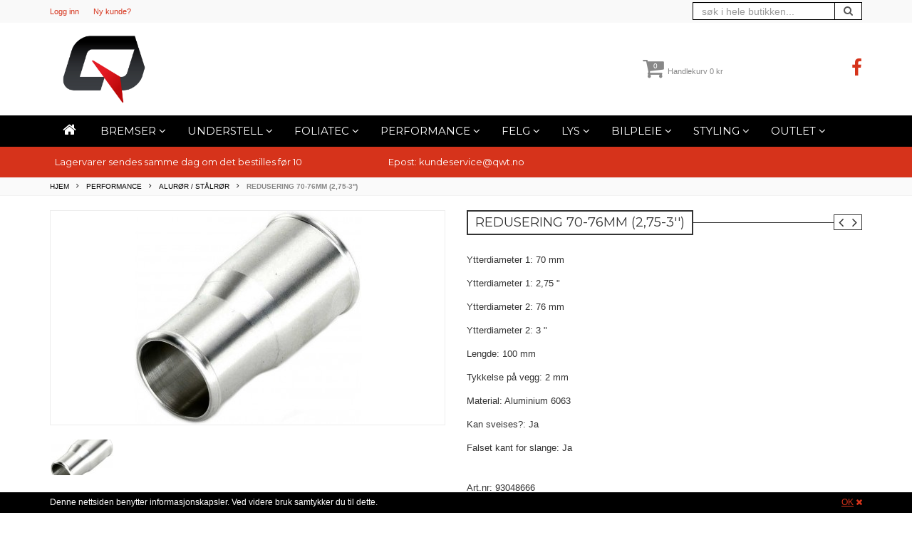

--- FILE ---
content_type: text/html; charset=UTF-8
request_url: https://qwt.no/produkt/redusering_70-76mm
body_size: 11339
content:
    <!DOCTYPE html>
<html lang="nb-NO">
    <head>

		            <!-- Hotjar Tracking Code for http://qwt.no -->
            <script>
				(function (h, o, t, j, a, r) {
					h.hj = h.hj || function () {
						(h.hj.q = h.hj.q || []).push(arguments)
					};
					h._hjSettings = {hjid: 124636, hjsv: 5};
					a = o.getElementsByTagName('head')[0];
					r = o.createElement('script');
					r.async = 1;
					r.src = t + h._hjSettings.hjid + j + h._hjSettings.hjsv;
					a.appendChild(r);
				})(window, document, '//static.hotjar.com/c/hotjar-', '.js?sv=');
            </script>
		
        <meta charset="utf-8">
        <meta http-equiv="X-UA-Compatible" content="IE=edge">
        <meta name="viewport" content="width=device-width, initial-scale=1">
        <title>Redusering 70-76mm (2,75-3'') til kun 281 kr | QWT</title>
		<meta name="description" content="Alurør / Stålrør QWT.no">
<meta name="robots" content="index,follow">
<meta property="og:title" content="Kjøp Redusering 70-76mm (2,75-3'') til kun 281 kr">
<meta property="og:description" content="Alurør / Stålrør QWT.no">
<meta property="og:url" content="https://qwt.no/produkt/redusering_70-76mm">
<meta property="og:image" content="https://qwt.no/assets-qwt/images/general_products/og-image/1243.jpg">
<meta property="fb:app_id" content="1515129882151193">

		        <meta property="og:type" content="website">

        <meta name="author" content="Revoweb.no">
		        <link rel="shortcut icon" href="/assets-qwt/images/favicon.ico">
        <link rel="icon" type="image/vnd.microsoft.icon" href="/assets-qwt/images/favicon.ico">
								

		
		
        <link href="/assets/vendor/bootstrap-3.3.6/css/bootstrap.min.css" rel="stylesheet">
        <link href="/assets/vendor/fancybox-2.1.5/jquery.fancybox.css" rel="stylesheet">
        <link href="/assets/vendor/font-awesome-4.5.0/css/font-awesome.min.css" rel="stylesheet">
        <link href="/assets/styles/jquery.nouislider.css" rel="stylesheet">
        <link href="/assets/themes/revox/styles/revox.css?1675410893" rel="stylesheet">

		            <link href="/assets-qwt/styles/revox-qwt.css" rel="stylesheet">
		
		
		
		            <link rel="publisher" href="https://plus.google.com/117020887681831495272/about">
            <script type='application/ld+json'>
                {
                    "@context": "http:\/\/schema.org",
                    "@type": "WebSite",
                    "url": "https:\/\/qwt.no\/",
                    "name": "QWT - Totaleverandør av styling, tuning, understell, bremser, eksos, dekk og felg! Kvalitet til en lav pris.",
                    "potentialAction": {
                        "@type": "SearchAction",
                        "target": "https:\/\/qwt.no\/sok?q={search_term_string}",
                        "query-input": "required name=search_term_string"
                    }
                }

            </script>
            <script type='application/ld+json'>
                {
                    "@context": "http:\/\/schema.org",
                    "@type": "Organization",
                    "url": "https:\/\/qwt.no\/",
                    "sameAs": [
                        "https:\/\/www.facebook.com\/QWT.no\/",
                        "https:\/\/plus.google.com\/117020887681831495272"
                    ],
                    "name": "QWT",
                    "logo": "https:\/\/qwt.no\/assets-qwt\/images\/logo.png",
                    "telephone": "55924140",
                    "address": "Sanddalsringen 3, 5225 Nesttun",
                    "founder": "Kim Bruland",
                    "legalName": "QWT AS",
                    "foundingDate": "2003",
                    "vatID": "985969574 MVA"
                }

            </script>
            <meta property="fb:admins" content="100004661010566"/>
            <meta property="og:locale" content="nb_no"/>
		
        <script>
			var universal_analytics = 'UA-11735383-3';			var assets_folder = 'assets-qwt';
			var lang_error = 'Whoops';
			var lang_info = 'Info';
			var lang_done = 'Fullført';
			var path_product = 'produkt';
			var path_cart = 'kasse';
			var lang_to_cart = 'Til kassen';
			var lang_sub_total = 'Varesum';
			var lang_cart_recently_added = 'Handlekurv';
			var lang_cart_empty = 'Handlekurven er tom.';
			var lang_cart_added = 'er lagt til i handlekurven';
			var option_select1 = 'Du må velge';
			var option_select2 = 'først!';
			var currency_pre = '';
			var currency_post = ' kr';
			var dec_point = ',';
			var thousands_sep = ' ';
        </script>

		
		            <script>
				(function (i, s, o, g, r, a, m) {
					i['GoogleAnalyticsObject'] = r;
					i[r] = i[r] || function () {
						(i[r].q = i[r].q || []).push(arguments)
					}, i[r].l = 1 * new Date();
					a = s.createElement(o),
						m = s.getElementsByTagName(o)[0];
					a.async = 1;
					a.src = g;
					m.parentNode.insertBefore(a, m)
				})(window, document, 'script', '//www.google-analytics.com/analytics.js', 'ga');
				ga('create', 'UA-11735383-3', 'qwt.no');
				ga('send', 'pageview');
            </script>
		

		            <style>
                .product-group-image{
                    height:400px;
                }

                .product-group-image .container{
                    height:400px;
                }

                .product-group-image .product-group-text{
                    height:400px;
                }

                @media (min-width:768px){
                    .product-group-image{
                        height:400px;
                    }

                    .product-group-image .container{
                        height:400px;
                    }

                    .product-group-image .product-group-text{
                        height:400px;
                    }

                }

                @media (min-width:992px){
                    .product-group-image{
                        height:400px;
                    }

                    .product-group-image .container{
                        height:400px;
                    }

                    .product-group-image .product-group-text{
                        height:400px;
                    }

                }

                @media (min-width:1200px){
                    .product-group-image{
                        height:400px;
                    }

                    .product-group-image .container{
                        height:400px;
                    }

                    .product-group-image .product-group-text{
                        height:400px;
                    }
                }
            </style>
		
		            <!-- Facebook Pixel Code -->
            <script>
				!function (f, b, e, v, n, t, s) {
					if (f.fbq) return;
					n = f.fbq = function () {
						n.callMethod ?
							n.callMethod.apply(n, arguments) : n.queue.push(arguments)
					};
					if (!f._fbq) f._fbq = n;
					n.push = n;
					n.loaded = !0;
					n.version = '2.0';
					n.queue = [];
					t = b.createElement(e);
					t.async = !0;
					t.src = v;
					s = b.getElementsByTagName(e)[0];
					s.parentNode.insertBefore(t, s)
				}(window, document, 'script',
					'https://connect.facebook.net/en_US/fbevents.js');
				fbq('init', '1839204139698529');
				fbq('track', 'PageView');
            </script>
            <noscript>
                <img height="1" width="1"
                     src="https://www.facebook.com/tr?id=1839204139698529&ev=PageView
&noscript=1"/>
            </noscript>
            <!-- End Facebook Pixel Code -->
		

    <!-- Global site tag (gtag.js) - Google Ads: 635914131 --> <script async src="https://www.googletagmanager.com/gtag/js?id=AW-635914131"></script> <script> window.dataLayer = window.dataLayer || []; function gtag(){dataLayer.push(arguments);} gtag('js', new Date()); gtag('config', 'AW-635914131'); </script>
    </head>
<body>

    <div class="container-cookie-advicer">
        <div class="container">
            <div class="row">
                <div class="col-xs-12 text-center-xs">
                    <div class="pull-right">
                        <a class="cookie-advicer-close">OK</a> <a
                                class="cookie-advicer-close"><i class="fa fa-times"></i></a>
                    </div>
                    Denne nettsiden benytter informasjonskapsler. Ved videre bruk samtykker du til dette.
                </div>
            </div>
        </div>
    </div>


    <header class="font-revox">

        <div class="top-line">
            <div class="container" style="position:relative;">

				
                <div class="row">
                    <div class="col-xs-12">
                        <div class="top-line-content">
                            <div class="pull-right">

								                                <form class="form-search" id="form-search" action="/sok" method="post"
                                      onsubmit="var $x = $('#product_search'); if($x.val() == '') return false;" style="">
                                    <div class="input-group" style="width:220px;height:25px;margin-top:3px;">
                                        <input type="text" name="product_search" id="product_search" class="form-control font-default" value=""
                                               placeholder="søk i hele butikken..." style="width:200px;border-radius:0;height:25px;border-color:black;">
                                        <span class="input-group-addon" onclick="$('#form-search').submit();"
                                              style="cursor:pointer;width:20px;height:25px;padding:2px 12px;border-radius:0;background-color:white;border-color:black;"><i
                                                    class="fa fa-search"></i></span>
                                    </div>
                                </form>
                            </div>

							<a onclick="show_login('login');">Logg inn</a><a onclick="show_login('register');">Ny kunde?</a>                        </div>
                    </div>
                </div>
            </div>
        </div>

        <div class="logo-area">
            <div class="container">
                <div class="row">
                    <div class="col-xs-12 col-sm-4">
                        <a href="/">
                            <div class="logo" style="background-image:url(/assets-qwt/images/logo.png);"></div>
                        </a>
                    </div>
                    <div class="col-xs-12 col-sm-6">
						                            <div class="cart-info">
                                <a href="/kasse">
                                    <div class="cart-quantity">
                                        <i class="fa fa-shopping-cart"></i>
                                        <span class="cart_total_quantity cart-quantity-number">0</span>
                                    </div>
									Handlekurv                                    <span class="cart-sum">
								0 kr							</span>
                                </a>
								                                    <div class="cart-info-content"></div>
								                            </div>
							                    </div>
                    <div class="col-sm-2 hidden-xs">
                        <div class="social-content">
							<a href="https://www.facebook.com/QWT.no" target="_blank"><i class="fa fa-facebook fa-2x"></i></a>                        </div>
                    </div>
                </div>
            </div>
        </div>

        <nav id="nav" class="navbar navbar-default">
            <div class="container">
                <div class="row">
                    <div class="navbar-header" data-toggle="collapse" data-target="#bs-example-navbar-collapse-1">
                        <button type="button" class="navbar-toggle collapsed">
                            <span class="icon-bar"></span>
                            <span class="icon-bar"></span>
                            <span class="icon-bar"></span>
                        </button>
                        <div class="navbar-text visible-xs-inline-block">
							Meny                        </div>
                    </div>
                    <div class="collapse navbar-collapse" id="bs-example-navbar-collapse-1">
                        <ul class="nav navbar-nav">
                            <li class="home">
                                <a href="/"><i class="fa fa-home fa-fw"></i></a>
                            </li>
							<li class="dropdown"><a href="/bremser_ebc">Bremser <i class="fa fa-angle-down"></i></a><ul class="dropdown-menu"><li><a href="/bremser_ebc/bremseklosser">Bremseklosser</a></li><li><a href="/bremser_ebc/ebc_motorcycle_brakes">Bremser til MC</a></li><li><a href="/bremser_ebc/bremseskiver">Bremseskiver</a></li><li><a href="/bremser_ebc/ebc-bremseskiver-og-klosser">Bremseskiver og klosser</a></li><li><a href="/bremser_ebc/bremseslanger_ebc">Bremseslanger</a></li><li><a href="/bremser_ebc/hydraulisk_handbrekk">Hydraulisk håndbrekk</a></li><li><a href="/bremser_ebc/tilbehoer">Tilbehør</a></li></ul></li><li class="dropdown"><a href="/understell">Understell <i class="fa fa-angle-down"></i></a><ul class="dropdown-menu"><li><a href="/understell/powerflex_foringer">Foringer</a></li><li><a href="/understell/hr_senkefjaerer">H&R Senkefjærer</a></li><li><a href="/understell/sportsunderstell">Sportsunderstell</a></li><li><a href="/understell/stabilisatorstag">Stabilisatorstag</a></li><li><a href="/understell/weichers">Tårnstag</a></li><li><a href="/understell/differensialsperre">Differensialsperre</a></li><li><a href="/understell/div_understell">Diverse understell</a></li></ul></li><li class="dropdown"><a href="/foliatec">Foliatec <i class="fa fa-angle-down"></i></a><ul class="dropdown-menu"><li><a href="/foliatec/caliper_lakk_">Bremsecaliper lakk</a></li><li><a href="/foliatec/felg_spray_folie">Felg sprayfolie</a></li><li><a href="/foliatec/foliatec">Foliatec</a></li><li><a href="/foliatec/beskyttelse_film_">Beskyttelsesfilm</a></li></ul></li><li class="dropdown"><a href="/performance">Performance <i class="fa fa-angle-down"></i></a><ul class="dropdown-menu"><li><a href="/performance/bilmerke_spesifikt">Motordeler bilspesifikk</a></li><li><a href="/performance/clutch">Clutch bilspesifikk</a></li><li><a href="/performance/eksos">Eksos</a></li><li><a href="/performance/turbo">Turbo og tilbehør</a></li><li><a href="/performance/kjoeling">Kjøling</a></li><li><a href="/performance/smoremiddel">Motorolje / Additiv</a></li><li><a href="/performance/fittings_slanger">Fittings / Slanger</a></li><li><a href="/performance/aluminiumsror">Alurør / Stålrør</a></li><li><a href="/performance/v-band">V-bånd</a></li><li><a href="/performance/instrumenter">Målere</a></li><li><a href="/performance/bensin">Fuel</a></li><li><a href="/performance/performance_elektronikk">Elektronikk</a></li><li><a href="/performance/filter_luftfilter1_innsatsfilter">Luftfilter</a></li><li><a href="/performance/silikon_slanger">Silikonslanger</a></li><li><a href="/performance/chiptuning_software">Chiptuning</a></li><li><a href="/performance/motorrom">Diverse</a></li></ul></li><li class="dropdown"><a href="/dekk_felg">Felg <i class="fa fa-angle-down"></i></a><ul class="dropdown-menu"><li><a href="/dekk_felg/bolter">Bolter</a></li><li><a href="/dekk_felg/dekk">Dekk</a></li><li><a href="/dekk_felg/felger">Felger / Felgpakker</a></li><li><a href="/dekk_felg/felgspray_folie">Folie</a></li><li><a href="/dekk_felg/hr_trak_spacere">Spacere</a></li><li><a href="/dekk_felg/felger_diverse">Diverse</a></li><li><a href="/dekk_felg/alloygator_felgbeskyttelse_kantbeskyttelse">Alloygator</a></li></ul></li><li class="dropdown"><a href="/lys">Lys <i class="fa fa-angle-down"></i></a><ul class="dropdown-menu"><li><a href="/lys/xenon">Xenon</a></li><li><a href="/lys/led">LED</a></li><li><a href="/lys/halogen">Halogen</a></li></ul></li><li class="dropdown"><a href="/bilpleie">Bilpleie <i class="fa fa-angle-down"></i></a><ul class="dropdown-menu"><li><a href="/bilpleie/bilpleie_hjul">Hjul</a></li><li><a href="/bilpleie/interior">Interiør</a></li><li><a href="/bilpleie/eksterior">Karosseri</a></li><li><a href="/bilpleie/quixx">Quixx</a></li></ul></li><li class=""><a href="/styling">Styling <i class="fa fa-angle-down"></i></a></li><li class=""><a href="/lagersalg_outlet">Outlet <i class="fa fa-angle-down"></i></a></li>                        </ul>
                    </div>
                </div>
            </div>
        </nav>

		            <div class="bottom-line hidden-xs">
                <div class="container">
                    <div class="row">
                        <div class="col-xs-12 col-sm-4">
                            <div class="bottom-line-content">
								Lagervarer sendes samme dag om det bestilles før 10                            </div>
                        </div>
                        <div class="col-xs-12 col-sm-4">
                            <div class="bottom-line-content">
								Epost: kundeservice@qwt.no                            </div>
                        </div>
                        <div class="col-xs-12 col-sm-4">
                            <div class="bottom-line-content">
								                            </div>
                        </div>
                    </div>
                </div>
            </div>
		
		
    </header>

    <div class="breadcrumbs">
        <div class="container">
            <div class="row">
                <div class="col-xs-12">
                    <ul>
                        <li>
                            <a href="/" title="Hjem">Hjem</a>
                            <i class="fa fa-angle-right"></i>
                        </li>
						<li><a href="/performance">Performance</a><i class="fa fa-angle-right"></i></li><li><a href="/performance/aluminiumsror">Alurør / Stålrør</a><i class="fa fa-angle-right"></i></li><li><b>Redusering 70-76mm (2,75-3'')</b></li>                    </ul>
                </div>
            </div>
        </div>
    </div>


    <div itemscope itemtype="http://schema.org/Product" class="hidden">
        <span itemprop="name">Redusering 70-76mm (2,75-3'')</span>
		<span itemprop="description">Alurør / Stålrør QWT.no</span>
		            <div itemprop="offers" itemscope itemtype="http://schema.org/Offer">
                <meta itemprop="priceCurrency" content="NOK">
                <span itemprop="price">281.00</span>
            </div>
		    </div>

    <div class="container product-view">
        <div class="row">

            <div class="col-xs-12 col-sm-4 col-md-6">
                <div class="product-images-container">
					                    <div class="product-image" id="product_image">
                        <img id="product_image_src" src="/assets-qwt/images/general_products/product-normal/1243.jpg" alt="" title="" data-index="0"
                             data-src="/assets-qwt/images/general_products/product-zoom/1243.jpg" data-big="/assets-qwt/images/general_products/product-big/1243.jpg">
                    </div>
                    <div class="product-thumbs">
                        <ul>
							<li id="product_thumb_0" class="thumbnail-item"><a class="product-gallery" title="" data-src="/assets-qwt/images/general_products/product-normal/1243.jpg" data-zoom="/assets-qwt/images/general_products/product-zoom/1243.jpg" data-big="/assets-qwt/images/general_products/product-big/1243.jpg" data-index="0"><img src="/assets-qwt/images/general_products/product-thumb/1243.jpg" alt=""></a></li>                        </ul>
                    </div>
                </div>
            </div>

            <div class="col-xs-12 col-sm-8 col-md-6">
                <div class="revox-head revox-head-sm">
                    <h1 class="revox-title font-revox  ajax-edit" data-type="product_name" data-id="48666"
                        data-method="simple">
						Redusering 70-76mm (2,75-3'')                    </h1>
                    <hr>
                    <div class="revox-nav">
						                        <div class="revox-nav-handle" data-preview_direction="next"
                             onclick="window.location.href = '/produkt/redusering_70-76mm/next';"><i class="fa fa-angle-right"></i>
                        </div>
                        <div class="small-preview next product-image-container hidden-xs hidden-sm">
                            <div class="product-image"></div>
                        </div>
                        <div class="revox-nav-handle" data-preview_direction="prev"
                             onclick="window.location.href = '/produkt/redusering_70-76mm/prev';"><i class="fa fa-angle-left"></i>
                        </div>
                        <div class="small-preview prev product-image-container hidden-xs hidden-sm">
                            <div class="product-image"></div>
                        </div>
                    </div>
                </div>

                <div class="short-description">
					<div class="ajax-edit" data-type="brief_text" data-id="48666"><p>
	Ytterdiameter 1: 70 mm
</p><p>
	Ytterdiameter 1: 2,75 "
</p><p>
	Ytterdiameter 2: 76 mm
</p><p>
	Ytterdiameter 2: 3 "
</p><p>
	Lengde: 100 mm
</p><p>
	Tykkelse på vegg: 2 mm
</p><p>
	Material: Aluminium 6063
</p><p>
	Kan sveises?: Ja
</p><p>
	Falset kant for slange: Ja
</p></div><br><div id="product_number" data-product_number="93048666">Art.nr: 93048666</div><div id="stock_number" style="display:none;">Lagerstatus: <span style="color:#BE0706;font-weight:bold;"><span id="stock_number_count">-3</span>  på lager</span><br></div>                </div>

                <div class="product-options-bottom clearfix">
					<div class="price-box"><span class="price" id="product_price" data-price_raw="281.00">281 kr</span></div><div class="add-to-cart"><div class="quantity"><div onclick="return quantity_change(false);" class="quantity-button quantity-decrease"><i class="fa fa-minus"></i></div><input id="quantity" type="text" title="Antall" value="1" maxlength="12" data-price_per="normal"><div onclick="return quantity_change(true);" class="quantity-button quantity-increase"><i class="fa fa-plus"></i></div></div><div class="add-to-cart"><button class="button" title="Kjøp" type="button" onclick="add_to_cart('48666', 'normal')"><span>Kjøp</span><i class="fa fa-shopping-cart"></i></button></div></div>                </div>

				
                <div class="social-sharing-container">
					Liker du dette? Del gjerne!                    <button data-type="twitter" type="button" class="social-sharing btn-twitter"><i
                                class="fa fa-twitter"></i></button>
                    <button data-type="facebook" type="button" class="social-sharing btn-facebook"><i
                                class="fa fa-facebook"></i></button>
                    <button data-type="google-plus" type="button" class="social-sharing btn-google-plus"><i
                                class="fa fa-google-plus"></i></button>
                    <button data-type="pinterest" type="button" class="social-sharing btn-pinterest"><i
                                class="fa fa-pinterest"></i></button>
                </div>

				<ul class="product-widgets clearfix"><li><i class="fa fa-money"></i><div style="width:280px;" class="product-widget klarna-widget klarna-part-payment" data-eid="K771247" data-locale="nb_no" data-price="281.00" data-layout="pale-v2" data-invoice-fee="45"></div></li></ul>            </div>
        </div>

		            <div class="row">
                <div class="col-xs-12">
                    <ul class="tabs clearfix" id="tabs">
						<li  class="active"><a href="#tab1">Produktinfo</a></li>                    </ul>
                    <div class="tab-content">
						<div class="product-tabs-content tab-pane active" id="tab1"><div class="ajax-edit" data-type="product_text_general" data-id="142"><p>Aluminium reduser med falset kant slik at slangen ikke hopper av ved høyt trykk. Perfekt for å bygge samme to slanger av ulik diameter. Kan også sveises.</p></div></div>                    </div>
                </div>
            </div>
			            <div class="row" style="margin-top:20px;">
                <div class="col-xs-12">
                    <div class="revox-slider">
                        <div class="revox-head">
                            <div class="revox-title font-revox">Relaterte produkter</div>
                            <hr>
                            <div class="revox-nav">
                                <div class="revox-nav-handle" data-direction="next"><i class="fa fa-angle-right"></i>
                                </div>
                                <div class="revox-nav-handle" data-direction="prev"><i class="fa fa-angle-left"></i>
                                </div>
                            </div>
                        </div>
                        <div class="revox-list product-container-normal "
                             style="margin-bottom:0;">
                            <ul>
								<li><div class="product-container"><a href="/produkt/redusering_89-102mm" title="Redusering 89-102mm (3,5-4'')"><div class="product-image-container"><div class="product-image" style="background-image:url(/assets-qwt/images/general_products/product-normal/1243.jpg)"></div></div></a><div class="product-name font-revox rows2"><a href="/produkt/redusering_89-102mm" title="Redusering 89-102mm (3,5-4'')">Redusering 89-102mm (3,5-4'')</a></div><div class="product-price">337 kr</div><div class="product-actions"><a href="/produkt/redusering_89-102mm"><div class="product-action"><i class="fa fa-search"></i></div></a><div class="product-action" data-id="48674" onclick="add_to_cart('48674');"><i class="fa fa-shopping-cart"></i></div></div></div></li><li><div class="product-container"><a href="/produkt/redusering_51-63mm" title="Redusering 51-63mm (2-2,5'')"><div class="product-image-container"><div class="product-image" style="background-image:url(/assets-qwt/images/general_products/product-normal/1243.jpg)"></div></div></a><div class="product-name font-revox rows2"><a href="/produkt/redusering_51-63mm" title="Redusering 51-63mm (2-2,5'')">Redusering 51-63mm (2-2,5'')</a></div><div class="product-price">245 kr</div><div class="product-actions"><a href="/produkt/redusering_51-63mm"><div class="product-action"><i class="fa fa-search"></i></div></a><div class="product-action" data-id="48671" onclick="add_to_cart('48671');"><i class="fa fa-shopping-cart"></i></div></div></div></li><li><div class="product-container"><a href="/produkt/45_alu_bend_51mm_2" title="45° Aluminiums bend 51mm / 2&quot;"><div class="product-image-container"><div class="product-image" style="background-image:url(/assets-qwt/images/general_products/product-normal/648.jpg)"></div></div></a><div class="product-name font-revox rows2"><a href="/produkt/45_alu_bend_51mm_2" title="45° Aluminiums bend 51mm / 2&quot;">45° Aluminiums bend 51mm / 2"</a></div><div class="product-price">460 kr</div><div class="product-actions"><a href="/produkt/45_alu_bend_51mm_2"><div class="product-action"><i class="fa fa-search"></i></div></a><div class="product-action" data-id="30053" onclick="add_to_cart('30053');"><i class="fa fa-shopping-cart"></i></div></div></div></li><li><div class="product-container"><a href="/produkt/silikon_skjoetestykke_19mm" title="Skjøtestykke Alu 19mm"><div class="product-image-container"><div class="product-image" style="background-image:url(/assets-qwt/images/general_products/product-normal/1098.jpg)"></div></div></a><div class="product-name font-revox rows2"><a href="/produkt/silikon_skjoetestykke_19mm" title="Skjøtestykke Alu 19mm">Skjøtestykke Alu 19mm</a></div><div class="product-price">191 kr</div><div class="product-actions"><a href="/produkt/silikon_skjoetestykke_19mm"><div class="product-action"><i class="fa fa-search"></i></div></a><div class="product-action" data-id="47190" onclick="add_to_cart('47190');"><i class="fa fa-shopping-cart"></i></div></div></div></li><li><div class="product-container"><a href="/produkt/aluror_5_meter_127mm" title="5 Meter Alurør 1/2&quot; (12,7mm)"><div class="product-image-container"><div class="product-image" style="background-image:url(/assets-qwt/images/general_products/product-normal/1115.jpg)"></div></div></a><div class="product-name font-revox rows2"><a href="/produkt/aluror_5_meter_127mm" title="5 Meter Alurør 1/2&quot; (12,7mm)">5 Meter Alurør 1/2" (12,7mm)</a></div><div class="product-price">573 kr</div><div class="product-actions"><a href="/produkt/aluror_5_meter_127mm"><div class="product-action"><i class="fa fa-search"></i></div></a><div class="product-action" data-id="39084" onclick="add_to_cart('39084');"><i class="fa fa-shopping-cart"></i></div></div></div></li><li><div class="product-container"><a href="/produkt/t_stykke_bla_76mm_alu_25mm_uttak" title="T-stykke 76mm / 3&quot; (25mm ut)"><div class="product-image-container"><div class="product-image" style="background-image:url(/assets-qwt/images/general_products/product-normal/1145.jpg)"></div></div></a><div class="product-name font-revox rows2"><a href="/produkt/t_stykke_bla_76mm_alu_25mm_uttak" title="T-stykke 76mm / 3&quot; (25mm ut)">T-stykke 76mm / 3" (25mm ut)</a></div><div class="product-price">402 kr</div><div class="product-actions"><a href="/produkt/t_stykke_bla_76mm_alu_25mm_uttak"><div class="product-action"><i class="fa fa-search"></i></div></a><div class="product-action" data-id="44193" onclick="add_to_cart('44193');"><i class="fa fa-shopping-cart"></i></div></div></div></li><li><div class="product-container"><a href="/produkt/rett_alu_ror_51mm_2" title="Rett Aluminiums rør 51mm / 2&quot;"><div class="product-image-container"><div class="product-image" style="background-image:url(/assets-qwt/images/general_products/product-normal/652.jpg)"></div></div></a><div class="product-name font-revox rows2"><a href="/produkt/rett_alu_ror_51mm_2" title="Rett Aluminiums rør 51mm / 2&quot;">Rett Aluminiums rør 51mm / 2"</a></div><div class="product-price">681 kr</div><div class="product-actions"><a href="/produkt/rett_alu_ror_51mm_2"><div class="product-action"><i class="fa fa-search"></i></div></a><div class="product-action" data-id="30079" onclick="add_to_cart('30079');"><i class="fa fa-shopping-cart"></i></div></div></div></li><li><div class="product-container"><a href="/produkt/silikon_skjoetestykke_89mm" title="Skjøtestykke Alu 89mm"><div class="product-image-container"><div class="product-image" style="background-image:url(/assets-qwt/images/general_products/product-normal/1098.jpg)"></div></div></a><div class="product-name font-revox rows2"><a href="/produkt/silikon_skjoetestykke_89mm" title="Skjøtestykke Alu 89mm">Skjøtestykke Alu 89mm</a></div><div class="product-price">271 kr</div><div class="product-actions"><a href="/produkt/silikon_skjoetestykke_89mm"><div class="product-action"><i class="fa fa-search"></i></div></a><div class="product-action" data-id="46148" onclick="add_to_cart('46148');"><i class="fa fa-shopping-cart"></i></div></div></div></li><li><div class="product-container"><a href="/produkt/t_stykke_bla_51mm_alu_50mm_uttak_v-band" title="T-stykke 51mm / 2&quot; (50mm v-bånd ut)"><div class="product-image-container"><div class="product-image" style="background-image:url(/assets-qwt/images/general_products/product-normal/1233.jpg)"></div></div></a><div class="product-name font-revox rows2"><a href="/produkt/t_stykke_bla_51mm_alu_50mm_uttak_v-band" title="T-stykke 51mm / 2&quot; (50mm v-bånd ut)">T-stykke 51mm / 2" (50mm v-bånd ut)</a></div><div class="product-price">345 kr</div><div class="product-actions"><a href="/produkt/t_stykke_bla_51mm_alu_50mm_uttak_v-band"><div class="product-action"><i class="fa fa-search"></i></div></a><div class="product-action" data-id="48504" onclick="add_to_cart('48504');"><i class="fa fa-shopping-cart"></i></div></div></div></li><li><div class="product-container"><a href="/produkt/90grader_3_bend_m_uttak" title="Bend 90° 3&quot; (25mm ut)"><div class="product-image-container"><div class="product-image" style="background-image:url(/assets-qwt/images/products/product-normal/18036.jpg)"></div></div></a><div class="product-name font-revox rows2"><a href="/produkt/90grader_3_bend_m_uttak" title="Bend 90° 3&quot; (25mm ut)">Bend 90° 3" (25mm ut)</a></div><div class="product-price">831 kr</div><div class="product-actions"><a href="/produkt/90grader_3_bend_m_uttak"><div class="product-action"><i class="fa fa-search"></i></div></a><div class="product-action" data-id="47047" onclick="add_to_cart('47047');"><i class="fa fa-shopping-cart"></i></div></div></div></li><li><div class="product-container"><a href="/produkt/t_stykke_bla_76mm_alu_32mm_uttak" title="T-stykke 76mm / 3&quot; (32mm ut)"><div class="product-image-container"><div class="product-image" style="background-image:url(/assets-qwt/images/general_products/product-normal/1145.jpg)"></div></div></a><div class="product-name font-revox rows2"><a href="/produkt/t_stykke_bla_76mm_alu_32mm_uttak" title="T-stykke 76mm / 3&quot; (32mm ut)">T-stykke 76mm / 3" (32mm ut)</a></div><div class="product-price">453 kr</div><div class="product-actions"><a href="/produkt/t_stykke_bla_76mm_alu_32mm_uttak"><div class="product-action"><i class="fa fa-search"></i></div></a><div class="product-action" data-id="44196" onclick="add_to_cart('44196');"><i class="fa fa-shopping-cart"></i></div></div></div></li><li><div class="product-container"><a href="/produkt/redusering_63-70mm" title="Redusering 63-70mm (2,5-2,75'')"><div class="product-image-container"><div class="product-image" style="background-image:url(/assets-qwt/images/general_products/product-normal/1243.jpg)"></div></div></a><div class="product-name font-revox rows2"><a href="/produkt/redusering_63-70mm" title="Redusering 63-70mm (2,5-2,75'')">Redusering 63-70mm (2,5-2,75'')</a></div><div class="product-price">262 kr</div><div class="product-actions"><a href="/produkt/redusering_63-70mm"><div class="product-action"><i class="fa fa-search"></i></div></a><div class="product-action" data-id="48664" onclick="add_to_cart('48664');"><i class="fa fa-shopping-cart"></i></div></div></div></li>                            </ul>
                        </div>
                    </div>
                </div>
            </div>
			    </div>

	<footer style="">


		<div class="footer-payment-logos">
			<div class="container">
				<div class="row">
					<div class="col-xs-12 ">
												<img src="/assets/images/payment-klarna.png" alt="">						<img src="/assets/images/payment-visa.png" alt="">						<img src="/assets/images/payment-mc.png" alt="">																	</div>
				</div>
			</div>
		</div>
		<div class="footer-links">
			<div class="container">
				<div class="row">
					<div class="col-xs-12 col-sm-4 links">
						<div class="title font-revox">Kundeservice</div>
						<hr class="hr-left">
						<a href="/kontakt">Kontaktskjema</a><br>
												<a href="/salgsbetingelser">Salgsbetingelsene</a><br>
						                            <a href="/personvernerklaering">Personvernerklæring</a><br>
							<a href="/media">Media / Logo / Presse</a><br>
																	</div>
					<div class="col-xs-12 col-sm-4 links">
						<div class="title font-revox">Min side</div>
						<hr class="hr-left">
						<a onclick="show_login('login');">Logg inn</a><br><a onclick="show_login('register');">Ny kunde?</a><br>					</div>
									</div>
			</div>
		</div>
		<div class="bottom-links">
			<div class="container">
				<div class="row">
					© 2012-2026 All Rights Reserved. Norskutviklet nettbutikkløsning levert av <a href="http://revoweb.no" target="_blank"><img src="/assets/images/logo-revoweb.png"
					                                                                                                                                        alt="Revoweb Nettbutikkløsning"></a>
				</div>
			</div>
		</div>
	</footer>

	<section id="splash" class="splash">
		<div class="splash-inner">
			<div class="splash-content text-center">
				<div class="title font-revox"></div>
				<p class="lead"></p>
				<button class="btn btn-lg" onclick="splash(false);">Lukk</button>
			</div>
		</div>
	</section>

	<section id="modal_info" class="modal-info">
		<div class="modal-info-inner">
			<div class="modal-info-content text-center font-revox"></div>
		</div>
	</section>

	<div id="modal" class="modal fade">
		<div class="modal-dialog">
			<div class="modal-content">
				<div class="modal-header text-center">
					<button type="button" class="close" data-dismiss="modal">
						<i class="fa fa-times"></i>
					</button>
					<h2 class="modal-title font-revox"></h2>
				</div>
				<div class="modal-body"></div>
			</div>
		</div>
	</div>

	
<section id="login-box" class="splash">
	<div class="splash-inner">
		<div class="splash-content text-center">

			<div id="login">
				<div class="title font-revox">Logg inn</div>

				<form id="form_login" onsubmit="return user_login();" method="post" accept-charset="utf-8">

				
				<input type="email" name="username" value="" id="login_username" class="form-control" placeholder="E-post" style="display:inline-block;width:400px;max-width:100%"><br>

				<input id="login_password" name="password" type="password" class="form-control" value="" placeholder="Passord" style="display:inline-block;width:400px;max-width:100%">

				<div style="display: block;width:100%;margin:13px 0 0 0;">
					<label for="remember" style="">					<input type="checkbox" name="login_remember" value="remember" id="remember" style="margin:0 10px 0 0;"  />					Husk meg?</label>				</div>

				<p>
					<button class="button button-2x" onclick="return user_login();">Logg inn</button>
				</p>
				</form>
                <button class="button button-2x" onclick="return show_login('register');">Ny kunde?</button>
				<button class="button button-2x" onclick="return show_login('forgot');">Glemt passord?</button>
			</div>

			<div id="register" style="display:none;">
				<div class="title font-revox">Opprett konto</div>

				<form id="form_register" onsubmit="return user_register();" method="post" accept-charset="utf-8">

					<input type="email" name="username" value="" id="register_username" class="form-control" placeholder="E-post" style="display:inline-block;width:400px;max-width:100%"><br>

					<input type="password" name="password" value="" id="register_password" class="form-control" placeholder="Passord" style="display:inline-block;width:400px;max-width:100%"><br>

					<input type="password" name="password_retype" value="" id="register_password_retype" class="form-control" placeholder="Gjenta passord" style="display:inline-block;width:400px;max-width:100%"><br>

				<p>
				</p>

				</form>

				<div class="line"></div>
                <button class="button button-2x" onclick="return user_register();">Registrer</button>
                <button class="button button-2x" onclick="return show_login('login');">Til logg inn</button>

			</div>

			<div id="forgot" style="display:none;">
				<div class="title font-revox">Tilbakestill passord</div>

				<form id="form_forgot" onsubmit="return user_forgot();" method="post" accept-charset="utf-8">

					<input type="email" name="username" value="" id="forgot_username" class="form-control" placeholder="E-post" style="display:inline-block;width:400px;max-width:100%"><br>

				<div id="forgot_instructions" style="float:left;width:100%;margin:20px 0;">
					Instruksjoner for tilbakestilling blir sendt pr.epost				</div>
				<div id="forgot_instructions2" style="display:none;float:left;width:100%;margin:20px 0;">
					En tilbakestillingslenke er sendt på din epost.				</div>

				<p>
				</p>

				</form>

				<div class="line"></div>

                <button id="forgot_button" class="button button-2x" onclick="return user_forgot();">Tilbakestill</button>
				<br><br>
                <button class="button button-2x dark" onclick="return show_login('login');">Til logg inn</button>

			</div>

			<button class="button btn btn-lg" onclick="hide_login();">Lukk</button>
		</div>
	</div>
</section>
	<script src="/assets/vendor/jquery-1.11.1/jquery-1.11.1.min.js"></script>
	<script src="/assets/vendor/jquery-ui-1.11.2/jquery-ui.min.js"></script>
	<script src="/assets/vendor/bootstrap-3.3.6/js/bootstrap.min.js"></script>
	<script src="/assets/vendor/fancybox-2.1.5/jquery.fancybox.pack.js"></script>
	<script src="/assets/scripts/jquery.nouislider.js"></script>
    <script src="/assets/scripts/revostore.js?1622024882"></script>
	<script src="/assets/themes/revox/scripts/revox.js"></script>
	<script>
$(document).ready(function () {
	
	$('#login_username').focus(function () {
		login_password = $('#login_password');
		if (login_password.val() != '' && login_password.val() == login_password.data('default')) {
			login_password.val('');
		}
	});

	$('#login_password').keyup(function (event) {
		if (event.which == 13) {
			user_login();
		}
	});

	$(document).keyup(function (event) {
		if (event.which == 27) {
			$('#login-box').removeClass('splash-open')
		}
	});

});
function hide_login() {
	var $login_box = $("#login-box");
	$login_box.removeClass('splash-open')
}

function show_login(what) {
	var $login_box = $("#login-box");
	var $login = $("#login");
	var $register = $("#register");
	var $forgot = $("#forgot");
	var $login_username = $("#login_username");

	switch (what) {
	case 'login':
		$register.hide();
		$forgot.hide();
		$login.show();
		if ($login_username.val() != $login_username.data('default')) $('#login_password').focus();
		break;
	case 'register':
		$login.hide();
		$forgot.hide();
		$register.fadeIn();
		//$('#register_username').focus();
		break;
	case 'forgot':
		$login.hide();
		$register.hide();
		$('#forgot_button').show();
		$('#forgot_username').val($login_username.val());
		$forgot.fadeIn();
		break;
	}
	$login_box.addClass('splash-open')
}
function user_login() {
	var login_username = $('#login_username');
	var login_password = $('#login_password');

	if (login_username.val() == '' || login_username.val() == login_username.data('default')) {
		alert('E-post adresse mangler');
		return false;
	}
	if (login_password.val() == '' || login_password.val() == login_password.data('default')) {
		alert('Passord mangler');
		login_password.focus();
		return false;
	}
	jQuery.ajax({
		type: 'POST',
		url: '/user',
		data: 'action=login&' + $("#form_login").serialize(),
		success: function (reply) {
			switch (reply) {
			case 'OK':
				window.location.href = 'https://qwt.no/produkt/redusering_70-76mm';
				return false;
			default:
				alert(reply);
			}
			return false;
		}
	});
	return false;
}
function user_register() {
	var register_username = $('#register_username');
	var register_password = $('#register_password');
	var register_password_retype = $('#register_password_retype');

	if (register_username.val() == '' || register_username.val() == register_username.data('default')) {
		alert('E-post adresse mangler');
		return false;
	}
	if (register_password.val() == '' || register_password.val() == register_password.data('default')) {
		alert('Passord mangler');
		register_password.focus();
		return false;
	}
	if (register_password_retype.val() == '' || register_password_retype.val() == register_password_retype.data('default')) {
		alert('Gjenta passord mangler');
		register_password_retype.focus();
		return false;
	}
	if (register_password.val() != register_password_retype.val() || register_password_retype.val() == register_password_retype.data('default')) {
		alert('Passord ulikt');
		register_password.focus();
		return false;
	}
	jQuery.ajax({
		type: 'POST',
		url: '/user',
		data: 'action=register&' + $("#form_register").serialize(),
		success: function (reply) {
			switch (reply) {
			case 'OK':
				window.location.href = 'https://qwt.no/produkt/redusering_70-76mm';
				return false;
			default:
				alert(reply);
			}
			return false;
		}
	});
	return false;
}
function user_forgot() {
	var forgot_username = $('#forgot_username');
	if (forgot_username.val() == '' || forgot_username.val() == forgot_username.data('default')) {
		alert('E-post adresse mangler');
		return false;
	}

	jQuery.ajax({
		type: 'POST',
		url: '/user',
		data: 'action=forgot&' + $("#form_forgot").serialize(),
		success: function (reply) {
			switch (reply) {
			case 'OK':
				$('#forgot_button').hide();
				$('#forgot_instructions').hide();
				$('#forgot_instructions2').slideDown();
				return false;
			default:
				alert(reply);
			}
			return false;
		}
	});
	return false;
}
</script>
	


	<script>
	var add_to_cart_enable = true;
	var timer_close_menu;
	$(document).ready(function () {
							});
	</script>





<!--suppress JSUnusedLocalSymbols -->
<script>
var preview_next = '';
var preview_prev = '';
var preview_next_timer;
var preview_prev_timer;
var $product_image;
var $product_image_src;
var $window;
var $zoom_enabled = false;

var sharing_name = 'Kjøp Redusering 70-76mm (2,75-3&#39;&#39;)';
var sharing_url = 'https://qwt.no/produkt/redusering_70-76mm';
var sharing_img = 'https://qwt.no/assets-qwt/images/general_products/og-image/1243.jpg';

var is_touch = false;
$(document).ready(function() {

	if (/Android|webOS|iPhone|iPad|iPod|BlackBerry/i.test(navigator.userAgent)) is_touch = true;

	$product_image = $('#product_image');
	$product_image_src = $('#product_image_src');

	$window = $(window);

	var images = [
		{href: '/assets-qwt/images/general_products/product-big/1243.jpg'}	];

	$product_image.click(function() {
		$.fancybox.open(images, {
			index: $product_image_src.data('index')
		});
	});

	$('.product-gallery').mouseenter(function() {
		var src = $(this).data('src');
		var zoom = $(this).data('zoom');
		var big = $(this).data('big');
		var index = $(this).data('index');
		$product_image.find('img').attr('src', src);
		$product_image_src.data('src', zoom);
		$product_image_src.data('big', big);
		$product_image.find('.zoomImg').attr('src', zoom);
		$product_image_src.data('index', index);
	});

	$('#tab_2').removeClass('active');
	$('#tab_3').removeClass('active');
	$('#tab_4').removeClass('active');

	var $product_option_selected = $('#product_option_selected');
	
	$('.product_option_select').change(function() {
		return product_option_select($(this), false);
	});

	$('.dekk_select').change(function() {
		return dekk_select($(this));
	});

	$('.revox-nav-handle').mouseenter(function() {
		direction_preview($(this), true);
	}).mouseleave(function() {
		direction_preview($(this), false);
	});

	});

function checkWidth() {
	if (is_touch) return false;
	if ($window.width() > 479) {
		if ($zoom_enabled) return false;
		$product_image.zoom();
		$zoom_enabled = true;
	} else {
		if ( ! $zoom_enabled) return false;
		$product_image.trigger('zoom.destroy');
		$zoom_enabled = false;
	}
	return true;
}

function direction_preview(element, enter)
{
	var preview_direction = $(element).data('preview_direction');

	clearTimeout(window['preview_'+preview_direction+'_timer']);
	if ( ! enter) {
		window['preview_'+preview_direction+'_timer'] = setTimeout(function() {
			$(element).parent().find('.small-preview.'+preview_direction).fadeOut(400);
		}, 500);
		return true;
	}

	if (window['preview_'+preview_direction] != '') {
		$(element).parent().find('.small-preview.'+preview_direction).fadeIn();
		return true;
	}

	var ajax_data = '';
	ajax_data += '&product_id='+48666;
	ajax_data += '&group_id='+93;
	ajax_data += '&direction='+encodeURIComponent(preview_direction);

	$.ajax({
		type: 'POST',
		url: '/ajax_handler',
		data: 'method=get_direction_preview'+ajax_data,
		dataType: 'json',
		success: function(data){
			if (data.src) window['preview_'+preview_direction] = data.src;
			else {
				//$(element).remove();
				window['preview_'+preview_direction] = 'FALSE';
				return false;
			}
			//$(element).attr('onclick', data.uri);
			$(element).parent().find('.small-preview.'+preview_direction).find('.product-image').css('background-image', 'url('+window['preview_'+preview_direction]+')');
			$(element).parent().find('.small-preview.'+preview_direction).fadeIn();
			return true;
		}
	});

	return true;
}

function product_option_select($element, auto_select)
{
	var ajax_data = '';

	var option = $element.val();
	var option_number = $element.data('option_number');

	for (var i = 1; i < option_number ; i++) {
		ajax_data += '&option_value_'+i+'='+$('#option_'+i).val();
	}

	ajax_data += '&product_id='+48666;
	ajax_data += '&option_number='+option_number;
	ajax_data += '&option='+encodeURIComponent(option);

	$.ajax({
		type: 'POST',
		url: '/ajax_handler',
		data: 'method=product_option_select'+ajax_data,
		dataType: 'json',
		success: function(data){
			var product_number = $('#product_number');
			if (data.error) {
				alert(data.error);
				return false;
			}
			if (data.price > 0) {
				$('#product_price').empty().append(data.price_text);
			}
			if (data.stock_number > 0) {
				$('#stock_number_count').html(data.stock_number);
				$('#stock_number').slideDown();
			} else {
				$('#stock_number').slideUp();
			}
			if (data.product_number != '') {
				product_number.empty().append('Art.nr: ').append(product_number.data('product_number')+'-'+data.product_number);
			} else if (data.selected_id > 0) {
				product_number.empty().append('Art.nr: ').append(product_number.data('product_number')+'-'+data.selected_id);
			}
			if (data.image_id > 0) {
				var src = '/assets-qwt/images/product_options/product-normal/'+data.image_id+'.jpg';
				var zoom = '/assets-qwt/images/product_options/product-zoom/'+data.image_id+'.jpg';
				var big = '/assets-qwt/images/product_options/product-big/'+data.image_id+'.jpg';
				$product_image.find('img').attr('src', src);
				if (data.image_width > 340 || data.image_height > 300) $product_image_src.data('src', zoom);
				else $product_image_src.data('src', '');
				$product_image_src.data('big', big);
				if (data.image_width > 340 || data.image_height > 300) $product_image.find('.zoomImg').attr('src', zoom);
				else $product_image.find('.zoomImg').attr('src', '');
				$product_image.fancybox({
					href : $product_image_src.data('big')
				});

				var product_thumb_0 = $('#product_thumb_0');
				product_thumb_0.find('a').data('src', '/assets-qwt/images/product_options/product-normal/'+data.image_id+'.jpg');
				if (data.image_width > 340 || data.image_height > 300) {
					product_thumb_0.find('a').data('zoom', '/assets-qwt/images/product_options/product-zoom/'+data.image_id+'.jpg');
				} else {
					product_thumb_0.find('a').data('zoom', '');
				}
				product_thumb_0.find('a').data('big', '/assets-qwt/images/product_options/product-big/'+data.image_id+'.jpg');
				product_thumb_0.find('img').attr('src', '/assets-qwt/images/product_options/product-thumb/'+data.image_id+'.jpg');
			}
			if (data.selected_id > 0) {
				$('#product_option_selected').val(data.selected_id);
				$('#product_option_url').html('http://qwt.no/produkt/48666?o='+data.selected_id);
			} else {
				$('#product_option_selected').val(0);
			}
			if (data.next_caption != '') {
				$('#product_option_next').val(data.next_caption);
			}
			$('.option_area').each(function() {
				if (parseInt($(this).data('option_number')) >= data.next_number) $(this).remove();
			});
			if (data.option_data.length > 0) {
				var div = $('<div/>').addClass('option_area').attr('id', 'option_'+data.next_number+'_area').data('option_number', data.next_number);
				var select = $('<select/>').addClass('product_option_select form-control').attr('id', 'option_'+data.next_number).data('option_number', data.next_number);
				div.append(select);
				$('#product_option_area').append(div);
				$.each(data.option_data, function(index, item) {
					$('<option>').val(item.id).text(item.value).appendTo(select);
				});
				$(select).change(function() {
					product_option_select($(this), false);
				});
			}
			if (auto_select && option_number != '3') {
				product_option_auto_select(option_number);
			}
			return false;
		}
	});
	return false;
}

function dekk_select($element)
{
	var product_id = $element.find(':selected').data('product_id');
	var price = $element.find(':selected').data('price');
	var image_id = $element.find(':selected').data('image_id');
	var image_type = $element.find(':selected').data('image_type');
	var image_zoom = $element.find(':selected').data('image_zoom');

	$('#product_option_selected').val(product_id);

	if ( ! product_id) return false;

	if (image_id && image_type) {
		var src = '/assets-qwt/images/'+image_type+'/product-normal/'+image_id+'.jpg';
		var zoom = '/assets-qwt/images/'+image_type+'/product-zoom/'+image_id+'.jpg';
		var big = '/assets-qwt/images/'+image_type+'/product-big/'+image_id+'.jpg';
		$product_image.find('img').attr('src', src);
		if (image_zoom == '1') $product_image_src.data('src', zoom);
		else $product_image_src.data('src', '');
		$product_image_src.data('big', big);
		if (image_zoom == '1') $product_image.find('.zoomImg').attr('src', zoom);
		else $product_image.find('.zoomImg').attr('src', '');
		$product_image.fancybox({
			href : $product_image_src.data('big')
		});

		var product_thumb_0 = $('#product_thumb_0');
		product_thumb_0.find('a').data('src', '/assets-qwt/images/'+image_type+'/product-normal/'+image_id+'.jpg');
		if (image_zoom == '1') {
			product_thumb_0.find('a').data('zoom', '/assets-qwt/images/'+image_type+'/product-zoom/'+image_id+'.jpg');
		} else {
			product_thumb_0.find('a').data('zoom', '');
		}
		product_thumb_0.find('a').data('big', '/assets-qwt/images/'+image_type+'/product-big/'+image_id+'.jpg');
		product_thumb_0.find('img').attr('src', '/assets-qwt/images/'+image_type+'/product-thumb/'+image_id+'.jpg');
	}

	var regex = /(-?[0-9]+)([0-9]{3})/;

	var $product_price = $('#product_price');
	var price_raw = $product_price.data('price_raw');
	var price_new = parseInt(price_raw) + parseInt(price);
	var price_html = price_new.toString();

	while (regex.test(price_html)) {
		price_html = price_html.replace(regex, '$1 $2');
	}

	price_html = ''+price_html+' kr';
	$product_price.empty().append(price_html);

	return true;
}

function product_option_auto_select(option_number) {
	var $option;
	if (option_number == '0') {
			}

	if (option_number == '1') {
			}

	if (option_number == '2') {
			}
}

function product_label_tiny($element)
{
	var option = '';
	var $product_option_selected = $('#product_option_selected');
	if ($product_option_selected.length) {
		option = '/'+$product_option_selected.val()
	}
	window.location	= '/admin/product_label_tiny/48666/'+$element.val()+option;
}

function quantity_change(increase) {
	var $quantity = $('#quantity');
	var price_per = $quantity.data('price_per');
	var quantity = $quantity.val();
	quantity = quantity.replace(',', '.');
	if (!isNaN(quantity) && quantity >= 0) {
		if (price_per == 'meter') {
			quantity *= 100;
		}
		var quantity_start = quantity;
		if (increase) quantity++;
		else quantity--;
		if (quantity == 0) quantity = 1;
		if (price_per == 'meter') {
			quantity /= 100;
			quantity = quantity.toFixed(2);
			quantity = quantity.replace('.', ',');
		}
		//console.log(quantity_start+' '+quantity);
		$quantity.val(quantity);
	}
	return false;
}

</script>
</body></html>

--- FILE ---
content_type: text/css
request_url: https://qwt.no/assets/themes/revox/styles/revox.css?1675410893
body_size: 7460
content:
/*
@media (min-width:768px){}
@media (min-width:992px){}
@media (min-width:1200px){}

light:	#009DDF
normal:	#0083C1
dark:	#006098

============================================================================
General */
/*noinspection CssUnknownTarget*/
@import url(//fonts.googleapis.com/css?family=Montserrat:400,700);

a{
	color:#0083C1;
	transition:all 150ms ease-out;
	cursor:pointer;
}

a:hover{
	color:#006098;
	text-decoration:none;
}

a:active{
	text-decoration:none;
}

a:focus{
	text-decoration:none;
}

h1, h2, h3{
	margin-top:18px;
	margin-bottom:9px;
}

body{
	overflow-x:hidden;
	line-height:23px;
	font-size:13px;
	color:#333;
	-webkit-font-smoothing:antialiased;
}

ul{
	list-style:none;
	margin:0;
	padding:0;
}

label{
	font-weight:normal;
}

.font-revox{
	font-family:'Montserrat', serif;
}

.font-default{
	font-family:'Helvetica Neue', Helvetica, Arial, sans-serif;
}

.text-upper{
	text-transform:uppercase;
}

.background-danger{
	background-color:#ff5451 !important;
}

.position-relative{
	position:relative;
}

.revox-overlay{
	background-color:#fff;
	z-index:1;
	height:100%;
	width:100%;
	position:absolute;
	opacity:0.8;
}

.control-label, .font-size-title{
	font-size:16px;
}

.klarna-overlay{
	position:absolute;
	width:100%;
}

.klarna-overlay .klarna-arrow{
	position:absolute;
	z-index:2;
	top:-90px;
	left:50px;
	width:200px;
	height:96px;
	background-image:url(/assets/images/revox/checkout-arrow.png);
	background-size:contain;
}

/* =========================================================================
Bootstrap */
.block .title_block, .block h4, .block .block-title{
	font-size:16px;
	color:#333;
	text-transform:uppercase;
	border-bottom:1px solid #ddd;
	padding-bottom:10px;
	padding-top:5px;
	padding-left:10px;
	margin-top:0;
}

.modal-dialog.dialog-sm{
	max-width:400px;
}

.modal-title{
	color:black;
	text-transform:uppercase;
}

.modal-backdrop.in{
	filter:alpha(opacity=70);
	opacity:0.7;
}

.table-no-border > thead > tr > th,
.table-no-border > tbody > tr > th,
.table-no-border > tfoot > tr > th,
.table-no-border > thead > tr > td,
.table-no-border > tbody > tr > td,
.table-no-border > tfoot > tr > td{
	border-top:none;
}

/* =========================================================================
Splash */
.splash{
	position:fixed;
	background:rgba(0, 0, 0, 0.85);
	width:100%;
	height:100%;
	top:0;
	left:0;
	z-index:1500;
	opacity:0;
	visibility:hidden;
	overflow:hidden;
	-webkit-perspective:1000px;
	perspective:1000px;
	transition:opacity 0.5s, visibility 0s 0.5s;
	-webkit-transition:opacity 0.5s, visibility 0s 0.5s;
}

.splash-open.splash{
	opacity:1;
	visibility:visible;
	-webkit-transition:opacity 0.5s;
	transition:opacity 0.5s;
}

.splash .splash-inner{
	width:100%;
	height:100%;
	-webkit-transform-style:preserve-3d;
	transform-style:preserve-3d;
	-webkit-transform:translate3d(0, 0, 150px);
	transform:translate3d(0, 0, 150px);
	-webkit-transition:-webkit-transform 0.5s;
	transition:transform 0.5s;
}

.splash-open.splash .splash-inner{
	-webkit-transform:translate3d(0, 0, 0);
	transform:translate3d(0, 0, 0);
}

.splash .splash-content{
	height:350px;
	margin-top:150px;
	margin-left:10px;
	margin-right:10px;
	color:#fff;
	font-size:18px;
}

.splash .splash-content input,
.splash .splash-content textarea{
	color:black;
	margin-bottom:10px;
}

.splash .title{
	margin-bottom:40px;
	font-size:36px;
	font-weight:500;
	line-height:1.1;
}

.splash button{
	margin-top:40px;
	color:#fff;
	border:2px solid #fff;
	border-radius:2px;
	background-color:transparent;
	width:250px;
	font-weight:300;
}

.splash button:hover{
	color:#fff;
	background-color:rgba(255, 255, 255, 0.05);
}

/* =========================================================================
Modal info */
.modal-info{
	position:fixed;
	width:100%;
	top:40%;
	z-index:500;
	visibility:hidden;
	overflow:hidden;
	-webkit-perspective:1000px;
	perspective:1000px;
	transition:opacity 0.5s, visibility 0s 0.5s;
	-webkit-transition:opacity 0.5s, visibility 0s 0.5s;
}

.modal-info-open.modal-info{
	opacity:1;
	visibility:visible;
	-webkit-transition:opacity 0.5s;
	transition:opacity 0.5s;
}

.modal-info .modal-info-inner{
	opacity:0.8;
	margin:0 auto;
	width:500px;
	max-width:100%;
	background-color:black;
	-webkit-transform-style:preserve-3d;
	transform-style:preserve-3d;
	-webkit-transform:translate3d(0, 0, 150px);
	transform:translate3d(0, 0, 150px);
	-webkit-transition:-webkit-transform 0.5s;
	transition:transform 0.5s;
}

.modal-info-open.modal-info .modal-info-inner{
	-webkit-transform:translate3d(0, 0, 0);
	transform:translate3d(0, 0, 0);
}

.modal-info .modal-info-content{
	color:white;
	font-size:16px;
	padding:20px 10px;
}

/* =========================================================================
Header */

header .top-line{
	background:#f9f9f9;
	box-shadow:0 1px 3px -1px rgba(0, 0, 0, 0.2);
	line-height:12px;
}

header .top-line-content{
}

header .top-line-content a{
	display:inline-block;
	font-family:Arial, serif;
	font-size:11px;
	margin:10px 20px 10px 0;
}

header .top-line-content a:last-of-type{
	margin-right:0;
}

header .top-line-content .pull-right a,
header .top-line-content .pull-right form{
	float:left;
}

header .top-line-content .pull-right form{
	margin-left:20px;
}

header .bottom-line{
	background:#0083C1;
	box-shadow:0 1px 3px 2px rgba(0, 0, 0, 0.2);
}

header .bottom-line-content{
	padding:10px 0;
	text-align:center;
	color:white;
}

.logo-area .social-content{
	min-height:130px;
	padding-top:50px;
}

.logo-area .social-content a{
	float:right;
	margin-left:20px;
}

.logo-area .logo{
	margin-left:15px;
	min-height:100px;
	margin-top:15px;
	margin-bottom:15px;
	background:no-repeat center center;
	background-size:contain;
}

.logo-area{
	background-color: #ffffff;
}

.navbar{
	min-height:44px;
	margin-bottom:0;
}

.navbar-header{
	cursor:pointer;
}

.navbar-default{
	background-color:#000000;
	border:none;
	border-radius:inherit;
}

.navbar-default .navbar-nav > li > a{
	padding-top:0;
	padding-bottom:0;
	height:100%;
	line-height:44px;
	font-size:15px;
	color:white;
	text-transform:uppercase;
}

.navbar-default .navbar-nav > li > a:focus, .navbar-default .navbar-nav > li > a:hover{
	background:#0083C1;
	color:white;
}

.navbar-default .navbar-nav > li.home i{
	padding-top:10px;
	font-size:20px;
}

.navbar.navbar-fixed-top{
	box-shadow:0 1px 3px 2px rgba(0, 0, 0, 0.2);
}

.navbar-toggle{
	float:left;
	padding-top:5px;
	padding-bottom:5px;
	margin-left:5px;
}

.navbar-default .navbar-toggle:focus, .navbar-default .navbar-toggle:hover{
	background-color:transparent;
}

.navbar-default .navbar-toggle{
	border:none;
}

.navbar-toggle .icon-bar + .icon-bar{
	margin-top:3px;
}

.navbar-toggle .icon-bar{
	height:4px;
}

.navbar-default .navbar-toggle .icon-bar{
	background-color:white;
}

.navbar-default .navbar-text{
	font-size:15px;
	color:white;
	text-transform:uppercase;
}

.cart-info{
	margin:0 auto 20px auto;
	max-width:200px;
	text-align:center;
	font-family:Arial, sans-serif;
	font-size:11px;
	color:#888;
}

.cart-info a{
	color:#888;
	text-decoration:none;
}

.cart-info .cart-quantity{
	position:relative;
	top:8px;
	display:inline-block;
	width:32px;
	height:32px;
	/*background-image:url(/assets/themes/revox/images/shopping-bag-icon.png);
	background-size:contain;*/
}

.cart-info .cart-quantity i{
	position:absolute;
	left:0;
	font-size:32px;
}

.cart-info .cart-quantity .cart-quantity-number{
	position:absolute;
	left:6px;
	top:1px;
	width:24px;
	text-align:center;
	transition:all 150ms ease-out;
	font-family:arial, sans-serif;
	font-size:10px;
}

.cart-info a .cart-quantity .cart-quantity-number{
	color:white;
}

.cart-info .cart-info-content{
	display:none;
	z-index:100;
	position:absolute;
	right:0;
	width:350px;
	max-width:100%;
	margin-top:10px;
	padding:10px;
	border:3px solid #ddd;
	background:#fff;
	color:#333;
	text-align:left;
	font-size:13px;
}

.cart-info .cart-info-content ul{
	overflow-y:auto;
	max-height:250px;
	margin-bottom:10px;
	padding-right:10px;
}

.cart-info .cart-info-content li{
	margin-bottom:10px;
}

.cart-info .cart-info-content h3{
	margin-top:0;

}

.cart-info .cart-info-content h3{
	margin-bottom:35px;

}

.cart-info .cart-info-content .product-image-container{
	float:left;
	width:60px;
	margin-right:20px;
	border:0px solid #dbdbdb;
}

.cart-info .cart-info-content .product-image{
	max-width:100%;
}

.cart-info .cart-info-content .product-name{
	color:#333333;
}

.cart-info .cart-info-content .product-remove{
	float:right;
}

.cart-info .cart-info-content .top-subtotal{
	padding:10px 0;
	border-top:1px solid #d6d4d4;
}

.cart-info .cart-info-content .top-subtotal .price{
	float:right;
}

@media (max-width:500px){
	header .top-line .top-line-content{
		text-align:center;
	}

	header .top-line .top-line-content .pull-right{
		width:100%;
		margin-top:7px;
	}

	header .top-line .top-line-content .pull-right form{
		width:100%;
	}

	header .top-line .top-line-content .pull-right a{
		float:none;
	}

	header .top-line .top-line-content .input-group{
		margin:0 auto;
	}
}

@media (min-width:768px){
	.logo-area .logo{
		background:no-repeat left center;
		background-size:contain;
	}

	.cart-info{
		float:right;
		padding-top:40px;
	}
}

/* =========================================================================
Footer */
footer{
	margin-top:20px;
}

footer .footer-links .row > div{
	margin-bottom:15px;
}

footer .footer-links{
	background:#eeeeee;
	border-bottom:3px solid #ddd;
	padding-top:15px;
}

footer .footer-links .title{
	padding-bottom:10px;
	border-bottom:1px solid #dddddd;
	color:#444444;
	font-size:16px;
}

footer .footer-links .hr-left{
	margin-left:5px;
	width:10%;
	margin-bottom:29px;
	position:relative;
	top:21px;
	background:#ddd;
	height:3px;
	margin-top:-23px;
	border:0;
}

footer .footer-links a{
	color:#333;
}

footer .footer-links .links a{
	line-height:30px;
}

footer .footer-links .links a:before{
	content:"\f10c ";
	font-family:FontAwesome, serif;
	font-size:10px;
	padding-left:3px;
	line-height:12px;
	color:#0083C1;
	vertical-align:1px;
	padding-right:8px;
	font-weight:normal;
	text-align:left;
}

footer .footer-links .links a:hover:before{
	color:white;
	transition:all 0.5s ease-in-out;
}

footer .footer-links li{
	height:45px;
	margin-bottom:20px;
}

footer .footer-links .product-name{
	font-size:14px;
	line-height:23px;
	height:23px;
	overflow:hidden;
}

footer .footer-links .product-price{
	margin-top:5px;
	color:#0083C1;
	font-size:15px;
}

footer .footer-links .product-image-container{
	float:left;
	width:45px;
	height:45px;
	padding:1px;
	margin-right:20px;
}

footer .bottom-links{
	text-align:center;
	margin-top:15px;
	margin-bottom:15px;
}

footer .bottom-links img{
	height:17px;
}

footer .footer-payment-logos{
	background:#eeeeee;
	border-top:3px solid #ddd;
	text-align:center;
	border-bottom:1px solid #cacaca;
	padding-top:10px;
}

footer .footer-payment-logos img{
	margin:0 10px 10px 10px;
	height:20px;
}

@media (min-width:768px){
	.navbar{
		margin-bottom:0;
	}

	ul.nav li.dropdown:hover > ul.dropdown-menu{
		display:block;
		border-top:none;
		border-left:none;
	}
}

/* =========================================================================
Breadcrumbs */
.breadcrumbs{
	background:#fafafa;
	border-top:1px solid #f3f3f3;
	border-bottom:1px solid #f3f3f3;
	margin-bottom:20px;
	line-height:24px;
}

.breadcrumbs li{
	font-family:arial, sans-serif;
	font-size:10px;
	display:block;
	float:left;
	text-transform:uppercase;
}

.breadcrumbs li a{
	float:left;
	color:#000000;
}

.breadcrumbs li span{
	float:left;
	margin:0 8px;
	color:#000000;
}

.breadcrumbs li i{
	float:left;
	margin:6px 10px 0 10px;
	color:#000000;
}

.breadcrumbs li b, .breadcrumbs li strong{
	color:#888;
}

/* =========================================================================
Revolution slider */
.revolution-slider{
	position:relative;
	margin-bottom:40px;
	max-height:500px;
	overflow:hidden;
}

/* =========================================================================
RevoX general */
.revox-head{
	position:relative;
	margin-bottom:40px;
}

.revox-head hr{
	height:1px;
	clear:both;
	margin-top:-24px;
	border:0;
	background:#333;
}

.revox-head .revox-title{
	margin:0;
	text-transform:uppercase;
	font-size:22px;
	border:2px solid #333;
	padding:8px 40px;
	text-align:center;
	display:inline-block;
	background-color:#ffffff;
	color:#333;
}

.revox-head .revox-title:after{
	content:"";
	display:block;
	top:0;
	right:-22px;
	width:20px;
	height:100%;
	margin:8px 0;
	background:#fff;
	position:absolute;
}

.revox-head .revox-nav{
	pointer-events: none;
	position:absolute;
	z-index:10;
	width:100%;
	top:5px;
}

.revox-head .revox-nav-handle{
	pointer-events:auto;
	float:right;
	width:30px;
	height:30px;
	background:#fff;
	line-height:28px;
	border:1px solid #333;
	text-align:center;
	font-size:20px;
	cursor:pointer;
	transition:1s;
	border-right:none;
	border-left:1px solid #333;
}

.revox-head .revox-nav-handle:first-of-type{
	border-right:1px solid #333;
	border-left:none;
}

.revox-head .revox-nav-handle:hover{
	color:#009DDF;
}

.revox-head .revox-nav .small-preview{
	display:none;
	position:absolute;
	top:25px;
	right:21px;
	width:50px;
	height:50px;
}

.revox-head .revox-nav .small-preview.next{
	right:-31px;

}

.revox-head.revox-head-sm hr{
	margin-top:-18px;
}

.revox-head.revox-head-sm .revox-title{
	font-size:18px;
	padding:6px 10px;
	font-weight:500;
}

.revox-head.revox-head-sm .revox-title:after{
	right:-12px;
	width:10px;
}

.revox-head.revox-head-sm .revox-nav{
	top:6px;
}

.revox-head.revox-head-sm .revox-nav-handle{
	width:20px;
	height:22px;
}

.revox-head.revox-head-sm .revox-nav-handle i{
	display:block;
}

/* =========================================================================
RevoX slider */
.revox-slider .revox-list{
	position:relative;
	overflow:hidden;
	height:304px;
	margin-bottom:20px;
}
.revox-slider .revox-list.rows1{
	height:319px;
}
.revox-slider .revox-list.rows2{
	height:334px;
}
.revox-slider .revox-list.rows3{
	height:349px;
}

.revox-slider ul{
	position:absolute;
	height:100%;
}

.revox-slider li{
	float:left;
	width:150px;
	height:100%;
}

.revox-slider li .product-container{
	margin:0 20px;
}

@media (min-width:768px){
	.revox-slider li{
		width:240px;
	}
}

@media (min-width:992px){
	.revox-slider li{
		width:235px;
	}
}

@media (min-width:1200px){
	.revox-slider li{
		width:285px;
	}
}

/* =========================================================================
RevoX slider */
.sticky-background{
	margin-bottom:40px;
	background:no-repeat fixed center;
	background-size:cover;
}

/* =========================================================================
Parallax */
.parallax-modal{
	height:100%;
	padding:30px;
	background-color:#ffffff;
	color:#333;
	text-align:center;
}

.parallax-modal h1{
	position:relative;
	margin-bottom:20px;
	letter-spacing:2px;
	color:#333;
	text-transform:uppercase;
}

.parallax-modal h1:after{
	content:"";
	position:absolute;
	left:50%;
	bottom:-15px;
	width:100px;
	height:5px;
	margin-left:-50px;
	background:#0083C1;
}

.parallax-modal p{
	font-size:12px;
}

.parallax-modal p.top{
	text-transform:uppercase;
}

.parallax-modal p.sub{
	margin-top:30px;
}

.parallax-modal .button{
	display:inline-block;
	border:2px solid #000;
	margin-top:10px;
	color:#000;
	background:#fff;
	transition:all 0.4s ease-in-out;
	font-size:12px;
	font-weight:bold;
	letter-spacing:1px;
}

.parallax-modal .button:hover{
	color:#fff;
	background:#000;
}

/*.parallax-modal2{
	margin-top:40px;
	margin-bottom:40px;
	background-color:#ffffff;
	background-image:url(/assets/themes/revox/images/parallax-modal.jpg);
	background-size:100%;
}*/

.show-on-scroll{
	overflow:hidden;
}

.animation-expand{
	transform:scale(0.2);
	transition:all 0.5s ease-in-out;
}

.animation-expand.animate{
	transform:scale(1);
}

/* =========================================================================
Buttons */
.button{
	height:35px;
	line-height:35px;
	background:#0083C1;
	border:0;
	color:white;
	text-transform:uppercase;
	padding:0 15px;
}

.button.button-xs{
	padding:1px 5px;
	font-size:12px;
	height:22px;
	line-height:22px;
}

button:active{
	outline:none;
}

/* =========================================================================
Tabs */
ul.tabs{
	margin-bottom:10px;
	padding:5px;
	background:#eee;
}

ul.tabs li{
	text-transform:uppercase;
	background-color:white;
	transition:all 0.5s ease-in-out;
}

ul.tabs li a{
	outline:none;
	display:block;
	height:48px;
	line-height:48px;
	padding:0 20px;
	color:#777777;
	border:none;
}

ul.tabs li a:hover{
	color:#0083C1;
	text-decoration:none;
}

ul.tabs li.active{
	background-color:#0083C1;

}

ul.tabs li.active a{
	color:white;
}

.tab-content{
	padding:20px 20px 10px;
	border:5px solid #eee;
}

@media (min-width:768px){
	ul.tabs li{
		float:left;
		margin-right:5px;
	}
}

/* =========================================================================
Start */
.start-blog{
	position:relative;
	overflow:hidden;
}

.start-blog .left-column:before{
	content:"";
	position:absolute;
	z-index:1;
	height:100%;
	width:300%;
	background:#006098;
	margin-left:-150%;
}

.start-blog .right-column:before{
	content:"";
	position:absolute;
	z-index:1;
	height:100%;
	width:300%;
	background:#009DDF;
	left:0;
}

.start-blog .content{
	position:relative;
	z-index:10;
	margin-top:20px;
	margin-bottom:20px;
	color:white;
	font-family:arial, sans-serif;
	font-size:12px;
}

.start-blog h5{
	font-size:16px;
	text-transform:uppercase;
}

.start-blog p{
	height:90px;
	overflow:hidden;
	line-height:15px;
	margin-bottom:5px;
}

.start-blog .start-blog-image{
	position:relative;
	overflow:hidden;
	height:150px;
	max-width:300px;
	border:3px solid;
}

.start-blog .start-blog-image img{
	position:absolute;
	top:0;
	bottom:0;
	max-width:100%;
	margin:auto;
}

.start-blog .start-blog-date{
	position:absolute;
	z-index:20;
	left:-5px;
	bottom:-5px;
	text-transform:uppercase;
	padding:10px;
	text-align:center;
	font-size:14px;
}

.start-blog .left-column .start-blog-image{
	border-color:#009DDF;
}

.start-blog .left-column .start-blog-date{
	background-color:#009DDF;
}

.start-blog .left-column a{
	color:#009DDF;
}

.start-blog .right-column .start-blog-image{
	border-color:#006098;
}

.start-blog .right-column .start-blog-date{
	background-color:#006098;
}

.start-blog .right-column a{
	color:#006098;
}

/* =========================================================================
Product list */
.product-list-link{
	background:#333333;
	margin-bottom:20px;
	line-height:30px;
	padding-left:12px
}

.product-list-link a{
	text-transform:uppercase;
	color:white;
}

.product-list-link a:hover{
	color:#d6331b;
}

.product-filter{
	padding-left:10px;
}

.product-filters button{
	margin-left:10px;
}

.product-filters .block{
	margin-top:20px;
	margin-bottom:20px;
	padding:5px 10px;
	background:#f9f9f9;
	border:1px solid #ddd;
	border-radius:0px;
}

.product-filters .hr-left{
	position:absolute;
	margin-top:-11px;
	width:8%;
	margin-left:10px;
	height:3px;
	background:#0083C1;
	outline:none;
	clear:both;
	border:0;
}

.product-filters .product-filter{
	margin-top:5px;
	border-bottom:1px solid #eee;
}

.product-filters .product-filter .title{
	font-size:12px;
}

.product-filters .product-filter ul{
	padding-top:5px;
	margin-bottom:5px;
	max-height:400px;
	overflow:auto;
}

.product-filters .product-filter li{
	cursor:pointer;
	line-height:27px;
	font-size:11px;
}

.product-filters .product-filter .checker{
	display:inline-block;
	width:15px;
	height:15px;
	margin-right:5px;
}

.product-filters .product-filter .checker span{
	display:inline-block;
	background:#fff;
	border:1px solid #ddd;
	border-radius:0%;
	height:15px;
	width:15px;
	vertical-align:-3px;
}

.product-filters .product-filter .active .checker span{
	background-color:#0083C1;
}

.product-filters .product-filter:last-of-type{
	border:none;
}

.product-filters .product-filter.active-filters li{
	font-size:12px;
	line-height:inherit;
}

.product-filters .active-filters{
	padding-bottom:10px;
	border-bottom:1px solid #eee;
}

.product-filters .hide-action{
	cursor:pointer;
	text-align:right;
	margin-bottom:10px;
}

.product-filters .hide-action:hover{
	font-weight:bold;
}

.product-filters a{
	display:block;
	font-size:13px;
	line-height:30px;
	padding:0 30px 0 10px;
	color:#777777;
}

.product-filters a:hover{
	color:#515151;
}

.product-price-slider{
	margin:15px 10px 30px 10px;
}

.product-price-slider .slider{
	height:18px;
}

.product-price-slider .price-range{
	margin-top:10px;
}

.product-price-slider .price-range .price-from{
	float:left;
}

.product-price-slider .price-range .price-to{
	float:right;
}

/* =========================================================================
Product list view */
.product-group-image{
	height:300px;
	background-position:center center;
}

.product-group-image .container{
	height:300px;
}

.product-group-image .product-group-text{
	float:right;
	background:rgba(255, 255, 255, 0.9);
	width:300px;
	height:300px;
	text-align:center;
}

.product-group-image .product-group-text-inner{
	padding:35px;
	border-top:1px solid #000;
	border-bottom:1px solid #000;
	margin-left:25px;
	margin-right:25px;
	margin-top:35px;
	height:230px;
	color:rgb(51, 51, 51);
}

.product-group-image .caption{
	font-size:20px;
	color:#000;
	text-transform:uppercase;
	margin-bottom:15px;
}

.product-group-image .text{
	font-style:italic;
}

.product-list-container .use-car-filter{
	position:absolute;
	z-index:11;
	width:100%;
	height:100%;
	margin-top:-20px;
	padding-top:100px;
	background:rgba(0, 0, 0, 0.85);
	text-align:center;
	text-transform:uppercase;
	font-size:36px;
	line-height:36px;
	color:white;
}

.product-list-view h1{
	text-transform:uppercase;
	font-size:20px;
}

.product-list-view .toolbar{
	clear:both;
	margin-top:20px;
	padding:5px 0;
	border-top:1px solid #d6d4d4;
	border-bottom:1px solid #d6d4d4;
	line-height:19px;
	margin-bottom:10px;
}

.product-list-view .toolbar .products_displayed{
	float:left;
}

.product-list-view .toolbar .pages{
	float:right;
	margin-left:50px;
}

.product-list-view .toolbar .pages b{
	margin-right:10px;
}

.product-list-view .toolbar .pages .pagination{
	margin:0;
}

.product-list-view .toolbar .pages .pagination i{
	width:15px;
	text-align:center;
}

.product-list-view .toolbar .limiter{
	float:right;
}

.product-list-view .product-groups{
	margin-top:20px;
}

.product-list-view .product-image{
	-webkit-transition:background-image 0.5s ease-in-out;
	transition:background-image 0.5s ease-in-out;
}

/* =========================================================================
Car filter */
.car-select{
	background:#333333;
	margin-bottom:20px;
	line-height:44px;
	margin-top:-20px;
	color:white;
}

.car-select-container h2{
	float:left;
	margin:0 40px 0 0;
	padding:0 20px;
	line-height:44px;
	font-size:15px;
	background-color:#d6331b;
}

.car-select-container .filter-caption{
	padding:0 15px;
	text-transform:uppercase;
	font-size:15px;
	transition:all 150ms ease-out;
}

.car-select-container .filter-caption:hover{
	background-color:#0083C1;
}

.car-select-container img{
	float:left;
	margin:8px 10px 0 0;
}

.car-select-filter{
	position:relative;
	display:none;
	float:left;
	margin-right:20px;
	padding-left:8px;
	cursor:pointer;
}

.car-select-filter .arrow{
	float:right;
	width:7px;
	height:4px;
	margin:17px 8px 0 4px;
	background-image:url(/assets/images/filter-arrow-black.png);
}

.car-select-filter.active{
	color:white;
}

.car-select-filter.active .arrow{
	background-image:url(/assets/images/filter-arrow-grey.png);
}

.filter-container{
	position:absolute;
	z-index:60;
	display:none;
	float:left;
	top:44px;
	left:0;
	min-height:20px;
	max-height:300px;
	min-width:100px;
	overflow:auto;
	padding:10px 20px 10px 10px;
	background-color:white;

	box-shadow:1px 1px 1px 0 #d2d3d7;
	-webkit-box-shadow:1px 1px 1px 0 #d2d3d7;
	-moz-box-shadow:1px 1px 1px 0 #d2d3d7;

}

.filter-container a{
	text-decoration:none;
}

.filter-container a .list_item{
	white-space:nowrap;
	max-width:400px;
	padding-right:20px;
	line-height:20px;

	color:#4c5052;
	font-family:trollnarrow, arial, sans-serif;
	font-size:14px;
	text-decoration:none;
}

.filter-container a:hover .list_item, .filter-container .active_filter .list_item{
	font-weight:bold;
	color:#ffffff;
	text-decoration:none;
	background-color:#000000
}

.filter-container a:hover .list_item{
	font-weight:bold;
}

.filter-container a .list_box{
	float:left;
	height:5px;
	width:5px;
	margin:7px 5px 0 4px;
	background-color:#B6B6B8;
}

.filter-container .active_filter .list_item .list_box{
	background-color:#D01417;
}

.car-select-active .car-selected{
	display:none;
	font-size:12px;
	margin-left:10px;
}

.car-select-active .car-selected{
	font-weight:bold;
}

.car-select-active button{
	margin-left:20px;
	color:white;
	background-color:#d6331b;
}

/* =========================================================================
Product images */
.product-image-container{
	background-color:white;
}

.product-image-container .product-image{
	width:100%;
	height:100%;
	background:no-repeat center center;
	background-size:contain;
}

/* =========================================================================
Products */
.product-container{
	position:relative;
	overflow:hidden;
	margin-bottom:50px;
	padding:5px;
	line-height:17px;
}

.product-container .product-image{
	position:relative;
	background:white no-repeat center center;
	background-size:contain;
	height:150px;
	margin-bottom:5px;
	-webkit-transition:background-image 0.5s ease-in-out;
	transition:background-image 0.5s ease-in-out;
}

.product-container .product-name{
	overflow:hidden;
	text-align:center;
	text-transform:uppercase;
	font-size:16px;
	margin-bottom:0;
	margin-top:15px;
}

.product-container .product-name.rows0{
	height:34px;
}

.product-container .product-name.rows1{
	height:17px;
}

.product-container .product-name.rows2{
	height:34px;
}

.product-container .product-name.rows3{
	height:51px;
}

.product-container .product-name a{
	color:#333;
}

.product-container .product-text{
	overflow:hidden;
	line-height:15px;
	margin-bottom:5px;
	text-align:center;
}

.product-container .product-text.rows0{
	height:0;
}

.product-container .product-text.rows1{
	height:15px;
}

.product-container .product-text.rows2{
	height:30px;
}

.product-container .product-text.rows3{
	height:45px;
}

.product-container .product-text.rows4{
	height:60px;
}

.product-container .product-text.rows5{
	height:75px;
}

.product-container .product-price{
	margin-top:10px;
	margin-bottom:5px;
	height:30px;
	line-height:30px;
	text-align:center;
	font-size:16px;
	color:#0083C1;
	transition:all 250ms ease-in-out;
}

.product-container .product-price .price-normal{
	margin-left:5px;
	color:#777777;
	font-size:11px;
	text-decoration:line-through;
}

.product-container .product-price .vat-text{
	margin-left:5px;
	color:#777777;
	font-size:11px;
}

.product-container .product-actions{
	position:absolute;
	left:0;
	bottom:-50px;
	width:100%;
	padding-top:10px;
	padding-bottom:10px;
	text-align:center;
}

.product-container .product-actions .product-action{
	display:inline-block;
	height:30px;
	width:30px;
	line-height:30px;
	margin:0 5px;
	background-color:#0083C1;
	border-radius:15px;
	cursor:pointer;
	color:white;
	font-size:14px;
	text-align:center;
}

.product-container .product-actions .product-action:hover{
	background-color:#009DDF;
}

.product-container .product-badge{
	position:absolute;
	z-index:10;
	top:10px;
	left:10px;
	padding:4px 15px 4px 15px;
	background-color:#0083C1;
	text-transform:uppercase;
	color:#ffffff;
	font-size:11px;
}

.product-container .product-badge:before{
	content:"\f0d7";
	font-family:"FontAwesome", sans-serif;
	position:absolute;
	bottom:-10px;
	font-size:26px;
	color:#0083C1;
	margin-left:-10px;
}

.product-container .product-badge.sale{
	background-color:#009DDF;
	margin-top:-5px;
	margin-left:-5px;
}

.product-container .product-badge.sale:before{
	color:#009DDF;
}

.product-container .product-badge.stock{
	background-color:#07BE06;
	margin-top:-5px;
	margin-left:-5px;
}

.product-container .product-badge.stock:before{
	color:#07BE06;
}

.product-container .product-badge.discount{
	margin-top:-5px;
	margin-left:-5px;
}

.product-container .product-badge.new{
	margin-top:-5px;
	margin-left:-5px;
}

.product-container:hover{
	background-color:#333;
	transition:0.3s linear;
}

.product-container:hover .product-name a,
.product-container:hover .product-name,
.product-container:hover .product-text,
.product-container:hover .product-description{
	color:white;
}
.product-container-normal .product-container:hover .product-price,
.product-container-normal .product-container:hover .price-normal,
.product-container-normal .product-container:hover .vat-text{
	color:#333;
}

.product-container:hover .product-actions{
	bottom:0;
	transition:bottom 0.25s ease-out;
}

@media (min-width:768px){
	.product-container .product-image{
		height:170px;
	}
}

@media (min-width:992px){
	.product-container .product-image{
	}
}

@media (min-width:1200px){
	.product-container .product-image{
		height:200px;
	}
}

/* =========================================================================
Product list view */
.product-container-list .product-container{
	margin-bottom:5px;
	min-height:100px;
}

.product-container-list  .product-container:hover{
	background-color:#333;
	transition:0.3s linear;
}

.product-container-list .product-image-container{
	width:100%;
	height:100px;
}
.product-container-list .product-image-container .product-image{
	height:100%;
}
.product-container-list .product-info-container{
	position:relative;
	min-height:100px;
}
.product-container-list a .product-info-container{
	color:#333;
}
.product-container-list a:hover .product-info-container{
	color:white;
}
.product-container-list .product-name{
	text-align:left;
	text-transform:uppercase;
	font-size:16px;
	margin:0;
}
.product-container-list .product-name a{
	color:#333;
}
.product-container-list .product-text{
	margin-top:5px;
	text-align:left;
}
.product-container-list .product-description{
	font-size:11px;
}

@media (min-width:768px){
	.product-container-list .product-price{
		position:absolute;
		bottom:0;
		right:25px;
	}
	.product-container-list .product-actions{
		text-align:left;
		margin:0 15px;
	}
	.product-container-list .product-actions .product-action{
		margin:0 10px 0 0;
	}
	.product-container .product-badge{
		left:auto;
		right:10px;
	}
	.product-container-list .product-badge:before{
		display:none;
	}
}
@media (max-width:767px){
	.product-container-list .product-name{
		margin-top:10px;
	}
	.product-container-list .product-name,
	.product-container-list .product-text,
	.product-container-list .product-description,
	.product-container .product-actions{
		text-align:center;
	}
	.product-container-list .product-container:hover .product-price,
	.product-container-list .product-container:hover .price-normal,
	.product-container-list .product-container:hover .vat-text{
		color:#333;
	}
}

/* =========================================================================
Product view */
.product-view .product-images-container{
	position:relative;
}

.product-view .product-images-container .product-image-sale{
	position:absolute;
	top:5px;
	left:5px;
	background-color:#009DDF;
	height:60px;
	width:60px;
	line-height:60px;
	border-radius:30px;
	text-align:center;
	color:#333;
	font-size:15px;
	font-weight:bold;
}

.product-view .product-images-container .product-image{
	width:100%;
	margin-bottom:20px;
	background:#ffffff;
	border:1px solid #eee;
	text-align:center;
	cursor:pointer;
}

.product-view .product-images-container .product-image img{
	max-width:100%;
}

.product-view .product-images-container .product-thumbs{
	margin-right:-10px;
}

.product-view .product-images-container .product-thumbs ul li{
	display:inline-block;
	width:90px;
	height:90px;
	margin-right:10px;
	background:#ffffff;
	border:0px solid #eee;
	text-align:center;
	cursor:pointer;
}

.product-view .short-description{
	padding-bottom:10px;
	border-bottom:1px solid #eee;
}
.product-view .short-description img{
	max-width: 100%;
}

.product-view .product-options-bottom{
	margin-top:10px;
	padding-bottom:10px;
	border-bottom:1px solid #eee;
}

.product-view .price-box{
	float:right;
	line-height:35px;
	font-size:12px;
	color:#555555;
}

.product-view .price-box .price{
	font-size:24px;
}

.product-view .price-box .price-now{
	margin-right:5px;
}

.product-view .price-box .price-per{
	margin-left:5px;
}
.product-view .price-box .vat-text{
	margin-left:5px;
	color:#777777;
}

.product-view .price-box .price-old{
	margin-left:20px;
	color:#777777;
}

.product-view .quantity{
	float:left;
	margin-right:25px;
}

.product-view .quantity .quantity-button{
	float:left;
	width:15px;
	height:35px;
	line-height:35px;
	padding:0;
	background:#ddd;
	border:0 solid #ddd;
	text-align:center;
	font-size:10px;
	color:#fff;
	cursor:pointer;
	user-select:none;
	-webkit-user-select:none;
}

.product-view .quantity .quantity-button:hover{
	color:black;
}

.product-view .quantity input{
	float:left;
	width:40px;
	height:35px;
	padding:0 6px;
	border:1px solid #eee;
	text-align:center;
	background:#eee;
	line-height:27px;
}
.product-view .quantity input[data-price_per=meter]{
	width:50px;
}

.product-view .add-to-cart{
	float:left;

}

.product-view .add-to-cart button{
	position:relative;
	float:left;
	width:100px;
}

.product-view .add-to-cart button:focus{
	outline:none;
}

.product-view .add-to-cart button i{
	visibility:hidden;
	position:absolute;
	left:50%;
	top:-15px;
	margin-left:-7px;
	font-size:15px;
	transition:all 150ms ease-out;
	outline:none;
}

.product-view .add-to-cart button:hover span{
	display:none;
}

.product-view .add-to-cart button:hover i{
	visibility:visible;
	top:10px;
}

.product-view .product-widgets{
	margin:10px 0;
}

.product-view .product-widgets li{
	float:left;
	background:#ddd;
}

.product-view .product-widgets li i{
	float:left;
	background:#eee;
	width:50px;
	height:75px;
	padding-top:26px;
	color:#009DDF;
	font-size:22px;
	text-align:center;
	transition:all 450ms ease-in-out;
}

.product-view .product-widgets li .product-widget{
	float:left;
	height:75px;
	padding:10px;
}

.product-view .product-widgets li:hover i{
	background:#888;
}

.product-view .admin-container{
	margin-top:20px;
}

.product-view .social-sharing-container{
	margin-top:10px;
}

.product-view .social-sharing-container button{
	border:none;
	background-color:transparent;
}

.product-view .social-sharing-container button.btn-twitter{
	color:#00aaf0;
}

.product-view .social-sharing-container button.btn-twitter:hover{
	color:white;
	background-color:#00aaf0;
}

.product-view .social-sharing-container button.btn-facebook{
	color:#435f9f;
}

.product-view .social-sharing-container button.btn-facebook:hover{
	color:white;
	background-color:#435f9f;
}

.product-view .social-sharing-container button.btn-google-plus{
	color:#e04b34;
}

.product-view .social-sharing-container button.btn-google-plus:hover{
	color:white;
	background-color:#e04b34;
}

.product-view .social-sharing-container button.btn-pinterest{
	color:#ce1f21;
}

.product-view .social-sharing-container button.btn-pinterest:hover{
	color:white;
	background-color:#ce1f21;
}

.product-view .option_area{
	margin-bottom:10px;
}

/* =========================================================================
Product alternatives */
.product-alternatives{
	box-sizing:border-box;
	float:left;
	width:100%;
	margin-bottom:15px;
	border:1px solid #ccc;
}

.product-alternative-name{
	box-sizing:border-box;
	float:left;
	width:100%;
	padding:2px 0;
	font-size:16px;
	font-weight:bold;
	text-align:center;
	color:white;
	background-color:#0083C1;
}

.product-alternative-data{
	float:left;
	margin:5px 10px;
}

.product-alternative-image{
	float:left;
	width:50px;
	height:50px;
	margin-right:10px;
	background-repeat:no-repeat;
	background-size:contain;
	background-position:center center;
	cursor:pointer;
}

.product-alternative-data label{
	float:left;
	margin-top:15px;
}

.product-alternative-data input{
	float:left;
	margin-right:5px;
}

/* =========================================================================
Cart */
.cart-view #bring_shipping_products .radio{
	padding-top:0;
}

.cart-view .block-content{
	margin:20px 0;
}

.cart-view .form-group{
	margin-bottom:0;
}

.cart-view .cart_input input, .cart-view .cart_input select, .cart-view .cart_input label{
	margin-bottom:15px;
}

.cart-view .cart-contents{
	margin-top:25px;
}

.cart-view .cart-contents .row{
	margin-bottom:10px;
}

.cart-view .cart-contents .row, .cart-view .cart-contents .row [class^='col-']{
	min-height:36px;
	max-height:42px;
	overflow:hidden;
}

.cart-view .cart-contents .row.heading{
	height:18px;
	font-weight:bold;
}

.cart-view .cart-contents input{
	text-align:center;
	margin-top:0;
	padding-left:2px;
	padding-right:2px;
}

.cart-view .cart-contents .product-image-container{
	height:100%;
	border:0px solid #dbdbdb;
	text-align:center;
	padding:0 5px;
}

.cart-view .cart-contents .product-image-container img{
	max-width:100%;
	max-height:100%;
	margin:auto auto;
}

.cart-view .cart-contents .price{
	text-align:center;
}
.cart-view .cart-contents .price-all{
	font-size:11px;
}

.cart-view .tab-content img{
	width:100%;
}

#map_popup{
	display:none;
	background-color:white;
	font:12px arial, sans-serif;
}

#map_canvas{
	width:100%;
	height:400px;
}

#map_canvas a{
	color:black;
	text-decoration:underline;
}

#map_canvas a:hover{
	text-decoration:none;
}

.table-cart{
	width:auto;
}

.table-cart tbody > tr > td{
	border-top-width:0;
}

.table-cart > tbody > tr > td{
	padding:3px;
}

.table-cart .total-sum{
	font-size:18px;
	text-transform:uppercase;
}

.table-cart .smaller{
	font-size:11px;
}


@media (max-width:400px){
	.cart-view .cart-contents .col{
		padding-right:5px;
		padding-left:5px;
	}

	.cart-view .form-group [class^='col-']{
		padding-right:5px;
		padding-left:5px;
	}
}

/* =========================================================================
Checkout */
.checkout-container{
	margin:-20px 0;
	padding:20px 0;
	background-color: #F7F7F7;
}
.checkout-view .block{
	margin-bottom:20px;
}
.checkout-view .block .block-title{
	border:none;
}
.checkout-view .block-content{
	position:relative;
	padding:20px;
	border: 1px solid #DAD6D6;
	box-shadow:0 1px 1px rgba(0, 0, 0, .05);
	background-color: #ffffff;
}
.checkout-view .cart-content-row{
	min-height:50px;
	margin-bottom:10px;
}
.checkout-view .cart-content-row .product-image{
	height:50px;
}
.checkout-view .cart-content-row .content-quantity{
	margin:8px 0;
	text-align:center;
}
.checkout-view .cart-content-row .quantity-handler:first-of-type{
	margin-right:10px;
}
.checkout-view .cart-content-row .quantity-handler:last-of-type{
	margin-left:10px;
}
.checkout-view .cart-content-row .text-col{
	line-height:20px;
	padding-top:15px;
	padding-bottom:15px;
}
.checkout-view .cart-content-row .quantity-handler{
	cursor:pointer;
	-webkit-touch-callout: none; /* iOS Safari */
	-webkit-user-select: none;   /* Chrome/Safari/Opera */
	-moz-user-select: none;      /* Firefox */
	-ms-user-select: none;       /* IE/Edge */
	user-select:none;
}
.checkout-view .table-cart{
	margin-bottom:0;
}
.checkout-view .table-cart > tbody > tr > td{
	padding:0 0 0 10px;
}
.checkout-view .table-cart .total-sum{
	padding-top:10px;
}
.checkout-view .table-cart .total-sum{
	padding-top:10px;
}
.checkout-view .shipping-products label{
	line-height:18px;
}
.checkout-view .shipping-products .radio{
    padding: 10px 1px 10px 1px;
}
/* ========================================================================= */

#flake{
	z-index:1000000;
}

.dropdown-menu > li > a:hover,
.dropdown-menu > li > a:focus{
	color:#ffffff;
	text-decoration:none;
	background-color:#000000 !important;

}

.google-map{
	width:100%;
	height:500px;
	margin-top:-20px;
	margin-bottom:20px;
}

.powerflex-diagram{
	float:right;
	height:300px;
	max-width:150px;
}
#powerflex_diagram img{
	max-width:100%;
}

.container-cookie-advicer{
	z-index: 100;
	position: fixed;
	right: 0;
	bottom: 0;
	left: 0;
	background-color:black;
	padding:5px 0;
	font-size:12px;
	line-height:19px;
	color:white;
}

.container-cookie-advicer a{
	color:#d6331b;
	text-decoration:underline;
}

.container-cookie-advicer a:hover{
	text-decoration:none;
}

.container-cookie-advicer i{
	color:#d6331b;
}

--- FILE ---
content_type: text/css
request_url: https://qwt.no/assets-qwt/styles/revox-qwt.css
body_size: 491
content:
a{
	color:#d6331b/*color_default*/;
}

a:hover{
	color:#3b4040/*color_darker*/;
}

header .bottom-line{
	background:#d6331b/*color_default*/;
}

.navbar-default .navbar-nav > li > a:focus, .navbar-default .navbar-nav > li > a:hover{
	background:#d6331b/*color_default*/;
}

footer .footer-links .links a:before{
	color:#d6331b/*color_default*/;
}

footer .footer-links .product-price{
	color:#d6331b/*color_default*/;
}

.revox-head .revox-nav-handle:hover{
	color:#ffd600/*color_lighter*/;
}

.parallax-modal h1:after{
	background:#d6331b/*color_default*/;
}

.button{
	background:#d6331b/*color_default*/;
}

ul.tabs li a:hover{
	color:#d6331b/*color_default*/;
}

ul.tabs li.active{
	background-color:#d6331b/*color_default*/;
}

.start-blog .left-column:before{
	background:#3b4040/*color_darker*/;
}

.start-blog .right-column:before{
	background:#ffd600/*color_lighter*/;
}

.start-blog .left-column .start-blog-image{
	border-color:#ffd600/*color_lighter*/;
}

.start-blog .left-column .start-blog-date{
	background-color:#ffd600/*color_lighter*/;
}

.start-blog .left-column a{
	color:#ffd600/*color_lighter*/;
}

.start-blog .right-column .start-blog-image{
	border-color:#3b4040/*color_darker*/;
}

.start-blog .right-column .start-blog-date{
	background-color:#3b4040/*color_darker*/;
}

.start-blog .right-column a{
	color:#3b4040/*color_darker*/;
}

.product-filters .hr-left{
	background:#d6331b/*color_default*/;
}

.product-filters .product-filter .active .checker span{
	background-color:#d6331b/*color_default*/;
}

.car-select-container .filter-caption:hover{
	background-color:#d6331b/*color_default*/;
}

.product-container .product-price{
	color:#d6331b/*color_default*/;
}

.product-container .product-actions .product-action{
	background-color:#d6331b/*color_default*/;
}

.product-container .product-actions .product-action:hover{
	background-color:#ffd600/*color_lighter*/;
}

.product-container .product-badge{
	background-color:#d6331b/*color_default*/;
}

.product-container .product-badge:before{
	color:#d6331b/*color_default*/;
}

.product-container .product-badge.sale{
	background-color:#ffd600/*color_lighter*/;
}

.product-container .product-badge.sale:before{
	color:#ffd600/*color_lighter*/;
}

.product-view .product-widgets li i{
	color:#ffd600/*color_lighter*/;
}

.product-alternative-name{
	background-color:#d6331b/*color_default*/;
}

.product-view .product-images-container .product-image-sale{
	background-color:#ffd600/*color_lighter*/;
}

--- FILE ---
content_type: text/plain
request_url: https://www.google-analytics.com/j/collect?v=1&_v=j102&a=1207426160&t=pageview&_s=1&dl=https%3A%2F%2Fqwt.no%2Fprodukt%2Fredusering_70-76mm&ul=en-us%40posix&dt=Redusering%2070-76mm%20(2%2C75-3%27%27)%20til%20kun%20281%20kr%20%7C%20QWT&sr=1280x720&vp=1280x720&_u=IEBAAAABAAAAACAAI~&jid=65534873&gjid=762746578&cid=2004086641.1768920249&tid=UA-11735383-3&_gid=144189241.1768920249&_r=1&_slc=1&z=565271927
body_size: -447
content:
2,cG-HSPDH84VGX

--- FILE ---
content_type: text/javascript
request_url: https://qwt.no/assets/themes/revox/scripts/revox.js
body_size: 2973
content:
var revox_slider_spam = false;
var revox_slider_timers = [];
var $nav;
var nav_offset;
var modal_info_timer;

$(document).ready(function () {

	$nav = $('#nav');
	nav_offset = $nav.offset().top;

	setTimeout(function () {
		init();
	}, 50);

	document.onscroll = scroll;
	window.onresize = init;
	$(window).focus(revox_slider);
	$(window).focusout(revox_timer_stop_all);

	$('.revox-nav-handle').click(revox_nav);
	$('.revox-slider').mouseenter(function () {
		revox_timer_stop($(this))
	}).mouseleave(function () {
		revox_timer_start($(this))
	});

	$('.cart-info').mouseenter(function () {
		var $cart = $(this).find('.cart-info-content');

		if ($cart.is(':visible')) {
			$cart.stop(true, true).show();
		} else {
			$cart.stop(true, true);
			cart_popup_show($cart);
		}
	}).mouseleave(function () {
		$(this).find('.cart-info-content').stop(true, true).fadeOut(200, 'linear');
	});

	$('.splash').click(function () {
		if ($(this).attr('id') == 'login-box') {
			return true;
		} else if ($(this).hasClass('splash-static')) {
			return false;
		} else {
			return site_popup_message(false);
		}
	});

	$('.fancybox').fancybox({padding: 0, margin: 20});

	$('button.social-sharing').on('click', social_sharing);
});

function init() {
	scroll();
	revox_slider();

	$('.modal').on('show.bs.modal', centerModals);
	$(window).on('resize', centerModals);
}

function scroll() {
	if ($(window).scrollTop() >= nav_offset) {
		$nav.addClass('navbar-fixed-top');
	} else {
		$nav.removeClass('navbar-fixed-top');
	}
	$('.show-on-scroll').each(function () {
		var $element = $(this);
		var top_of_object = $element.offset().top;
		var bottom_of_window = $(window).scrollTop() + $(window).height();
		if (bottom_of_window > top_of_object) {
			setTimeout(function () {
				$element.addClass('animate');
			}, 250);
		}
	});
}

function revox_slider() {
	revox_timer_stop_all();
	var $slider = $('.revox-slider');
	var slider_count = 0;
	$slider.each(function () {
		slider_count++;
		$(this).data('slider_count', slider_count);
		var $ul = $(this).find('ul');
		var $lis = $(this).find('li');
		if (!$lis.length) return false;
		var li_width;
		if ($(window).width() < 500) {
			li_width = $slider.width();
			$lis.css('width', li_width);
		} else if ($(window).width() < 768) {
			li_width = ($slider.width() / 2);
			$lis.css('width', li_width);
		} else {
			$lis.css('width', '');
			li_width = $lis.eq(0).width();
		}
		var ul_width = $lis.length * li_width;
		$ul.width(ul_width);
		$ul.data('li_width', li_width);
		$ul.data('li_count', $lis.length);
		revox_timer_start($(this));
	});
}

function revox_timer_start($slider) {
	var slider_count = $slider.data('slider_count');
	var slider_steps = 4;
	if ($(window).width() < 500) slider_steps = 1;
	else if ($(window).width() < 768) slider_steps = 2;
	else if ($(window).width() < 992) slider_steps = 3;
	revox_slider_timers[slider_count] = setTimeout(function () {
		revox_slide($slider, 'next', slider_steps, true);
		revox_timer_start($slider)
	}, 5000);
}

function revox_timer_stop($slider) {
	var slider_count = $slider.data('slider_count');
	clearTimeout(revox_slider_timers[slider_count]);
}
function revox_timer_stop_all() {
	$(revox_slider_timers).each(function (key, val) {
		clearTimeout(val);
	});
}

function revox_nav() {
	var direction = $(this).data('direction');
	var $slider = $(this).parents('.revox-slider');
	revox_slide($slider, direction, 1, false);
}

function revox_slide($slider, direction, count, ignore_spam) {
	if (count == 0) {
		revox_slider_spam = false;
		return true;
	}
	if (!ignore_spam && revox_slider_spam) return false;
	revox_slider_spam = true;

	var $ul = $slider.find('ul');
	var li_width = $ul.data('li_width');
	var li_count = $ul.data('li_count');
	var $li;
	var speed = 600;
	var easing = 'swing';
	if (count > 1 || ignore_spam) {
		speed = 100;
		easing = 'linear';
	}
	if (direction == 'next') {
		$li = $ul.find('li').eq(0);
		$ul.css('left', 0).animate({left: -li_width}, speed, easing, function () {
			$li.parent().append($li);
			$ul.css('left', 0);
			revox_slide($slider, direction, count - 1, true);
		});
	} else {
		$li = $ul.find('li').eq(li_count - 1);
		$li.parent().prepend($li);
		$ul.css('left', -li_width).animate({left: 0}, speed, easing, function () {
			revox_slide($slider, direction, count - 1, true);
		});
	}
	return true;
}

function add_to_cart_display(data, message) {
	modal_info(message);
}

function cart_popup_show($element, autohide) {
	var html_foot = '';
	html_foot += '<div class="actions">';
	html_foot += '<button type="button" title="' + lang_to_cart + '" class="button" onclick="location.href=\'/' + path_cart + '\';">';
	html_foot += lang_to_cart;
	html_foot += '</button>';
	html_foot += '</div>';
	$element.html(html_foot);
	$element.slideDown(200, 'linear');

	$.ajax({
		type: 'POST',
		url: '/ajax_handler',
		data: 'method=cart&action=get_cart_popup',
		dataType: 'json',
		success: function (data) {
			if (data.error) {
				alert(data.error);
				return false;
			}

			var html = '';

			html += '<h3 class="font-revox">' + lang_cart_recently_added + '</h3>';
			html += '<ul>';
			if (data.cart_empty) {
				html += '<li><p class="empty">';
				html += lang_cart_empty;
				html += '</p></li>';
				html += '</ol>';
				$element.find('.actions').slideUp(200);
			} else {
				var product_image;
				$.each(data.cart_contents, function (index, item) {
					if (item.option_id > 0 && item.option_image == 'yes') {
						product_image = '/' + assets_folder + '/images/product_options/product-list/' + item.option_id + '.jpg';
					} else if (item.default_product_image_id > 0) {
						product_image = '/' + assets_folder + '/images/products/product-list/' + item.default_product_image_id + '.jpg';
					} else if (item.default_image_id != '' && item.default_image_id > 0) {
						product_image = '/' + assets_folder + '/images/general_products/product-list/' + item.default_image_id + '.jpg';
					} else {
						product_image = false;
					}

					var slug = '/' + path_product + '/';
					if (item.uri != '') slug += item.uri;
					else slug += item.product_id;

					html += '<li class="clearfix cart_item_id_' + item.id + '">';

					html += '<div class="product-image-container">';
					if (product_image != false) html += '<a href="' + slug + '"><img src="' + product_image + '" alt="" class="product-image"></a>';
					html += '</div>';

					html += '<div class="product-details">';
					html += '<a onclick="return cart_delete_item(' + item.id + ');" class="product-remove"><i class="fa fa-times"></i></a>';
					html += '<a href="/' + path_cart + '"></a>';

					html += '<div class="product-name"><a href="' + slug + '" class="product-name">' + item.product_name + '</a></div>';
					if (item.alternative_text) {
						html += item.alternative_text + '<br>';
					}
					html += '<b>' + item.quantity + '</b>';
					html += ' x ';
					html += item.price_one;
					if (item.quantity > 1 || item.price_per == 'meter') {
						html += ' = ';
						html += item.price_num_all;
					}
					html += '</li>';
				});
				html += '</ul>';

				html += '<div class="top-subtotal"><span class="price">' + data.total_sum_html + '</span><b>' + lang_sub_total + '</b></div>';
			}

			$element.prepend(html);

			if (autohide) {
				setTimeout(function () {
					$element.fadeOut();
				}, 3000);
			}

			return true;
		}
	});
	return false;
}

function site_popup_message(message, type) {
	splash(message, type);
	return false;
}
function site_popup_hide() {
	var $splash = $('#splash');
	$splash.removeClass('splash-open');
}

function modal(message, type) {
	if (typeof(type) == 'undefined') type = 'error';

	var caption;

	if (type == 'error') {
		caption = lang_error;
	} else if (type == 'info') {
		caption = lang_info;
	} else {
		caption = lang_done;
	}

	var $modal = $('#modal');
	var $title = $modal.find('.modal-title');
	var $body = $modal.find('.modal-body');
	$title.html(caption);
	$body.html('<p>' + message + '</p>');

	$modal.modal();

	return false;
}

function splash(message, type) {
	var $splash = $('#splash');
	console.log(message);
	if (typeof(message) == 'boolean' && ! message) {
		$splash.removeClass('splash-open');
		return false;
	}

	if (typeof(type) == 'undefined') type = 'error';

	var caption;

	if (type == 'error') {
		caption = lang_error;
	} else if (type == 'info') {
		caption = lang_info;
	} else if (type == 'static') {
		caption = '';
	} else {
		caption = lang_done;
	}

	if (type == 'static') $splash.addClass('splash-static');
	else $splash.removeClass('splash-static');

	var $title = $splash.find('.title');
	var $body = $splash.find('p');
	$title.html(caption);
	$body.html(message);

	$splash.addClass('splash-open');

	return false;
}

function modal_info(message) {
	clearTimeout(modal_info_timer);

	var $modal_info = $('#modal_info');

	var $body = $modal_info.find('.modal-info-content');
	$body.html(message);

	$modal_info.addClass('modal-info-open');

	modal_info_timer = setTimeout(function () {
		$modal_info.removeClass('modal-info-open');
	}, 2500);

	return false;
}

function centerModals() {
	$('.modal').each(function () {
		var $clone = $(this).clone().css('display', 'block').appendTo('body');
		var top = Math.round(($clone.height() - $clone.find('.modal-content').height()) / 2);
		top = top > 0 ? top : 0;
		$clone.remove();
		$(this).find('.modal-content').css("margin-top", top);
	});
}

function social_sharing() {
	type = $(this).attr('data-type');
	if (type.length) {
		switch (type) {
		case 'twitter':
			window.open('https://twitter.com/intent/tweet?text=' + sharing_name + ' ' + encodeURIComponent(sharing_url), 'sharertwt', 'toolbar=0,status=0,width=640,height=445');
			break;
		case 'facebook':
			window.open('http://www.facebook.com/sharer.php?u=' + sharing_url, 'sharer', 'toolbar=0,status=0,width=660,height=445');
			break;
		case 'google-plus':
			window.open('https://plus.google.com/share?url=' + sharing_url, 'sharer', 'toolbar=0,status=0,width=660,height=445');
			break;
		case 'pinterest':
			window.open('http://www.pinterest.com/pin/create/button/?media=' + sharing_img + '&url=' + sharing_url, 'sharerpinterest', 'toolbar=0,status=0,width=660,height=445');
			break;
		}
	}
}

--- FILE ---
content_type: text/javascript
request_url: https://qwt.no/assets/scripts/revostore.js?1622024882
body_size: 4890
content:
/**
 * Created with JetBrains PhpStorm.
 * User: Jakob "Troll" Jönsson kobbe@kobbe.nu
 * Date: 2013-02-08
 * Time: 14:17
 */

if (typeof(window.console) === 'undefined') {
	var console = {};
	console.log = function(x){};
}

var $container_cookie_advicer;

jQuery(document).ready(function() {
	$container_cookie_advicer = jQuery('.container-cookie-advicer');
	jQuery('.cookie-advicer-close').click(function () {
		$container_cookie_advicer.fadeOut();
	});

	jQuery('.product .product-image-wrapper').mouseenter(function() {
		product_image_wrapper(this);
	});

	jQuery('.preview').mouseleave(function() {
		jQuery(this).stop().hide();
	});

	jQuery(".preview .image").hover(function() {
		var image = jQuery(this).attr("data-rel");
		jQuery(this).parent().parent().find('.col-2 .big_image').stop(true, true).fadeOut(0);
		jQuery(this).parent().parent().find('.col-2 .big_image').stop(true, true).fadeIn(0);
		jQuery(this).parent().parent().find('.col-2 .big_image a').html('<img src="' + image + '"/>');
	});


	jQuery(".carousel .preview a").click(function() {
		window.location.href = jQuery(this).attr("href");
	});

	jQuery(".carousel .product a").click(function() {
		window.location.href = jQuery(this).attr("href");
	});

	jQuery("#footer").hover(function() {
		if (jQuery("#footer_popup").hasClass("allowHover") && jQuery("#footer_popup").css('position') == 'absolute') {
			jQuery('#footer_popup').stop(true, false).slideDown(300);
			jQuery(this).find("i.icon-up").addClass("icon-down");
		}
	}, function() {
		if (jQuery("#footer_popup").hasClass("allowHover") && jQuery("#footer_popup").css('position') == 'absolute') {
			jQuery('#footer_popup').stop(true, false).slideUp(100);
			jQuery(this).find("i.icon-up").removeClass("icon-down");
		}
	});

	jQuery('div.noHover').hover(function() {
		jQuery('#footer_popup').toggleClass("allowHover");
	});

	jQuery("#right_toolbar").hide();

	jQuery(function() {
		jQuery(window).scroll(function() {
			if (jQuery(this).scrollTop() > 150) {
				jQuery('#right_toolbar').fadeIn();
			} else {
				if (jQuery("#right_toolbar .shopping_cart_mini").css("display") == "block") {
                    jQuery("#right_toolbar .shopping_cart_mini").fadeOut();
                }
				jQuery('#right_toolbar').fadeOut();
			}
		});

		jQuery('#back-top a').hover(function() {
			jQuery(this).stop().animate({
				"opacity": 0.6
			});
		}, function() {
			jQuery(this).stop().animate({
				"opacity": 1
			});
		});

		jQuery('#back-top a').click(function() {
			jQuery('body,html').animate({
				scrollTop: 0
			}, 400);
			return false;
		});
	});

	jQuery('#topline .fadelink, .header_v_2 .fadelink').hover(function() {
		jQuery(this).find(".ul_wrapper").stop(true).fadeToggle(200, "linear");
	});


	jQuery(".login_block .login_link").mouseenter(function() {
		jQuery(this).parent().find(".form-login-wrapper").stop(true, false).fadeIn(200, "linear");
	});

	jQuery(".login_block .form-login-wrapper").mouseenter(function() {
		jQuery(this).stop(true, true).fadeIn(0);
		jQuery(this).addClass("active");
	});

	jQuery(".login_block .login_link").mouseleave(function() {
		jQuery(this).parent().find(".form-login-wrapper").stop(true, false).fadeOut(200, "linear");
	});

	jQuery('.login_block .form-login-wrapper input').focusout(function(){
		if (!jQuery(".login_block .form-login-wrapper").hasClass("active")) {
			jQuery(".form-login-wrapper").stop(true, false).fadeOut(200, "linear");
		}
	});
	jQuery(".login_block .form-login-wrapper").mouseleave(function() {
		jQuery(this).removeClass("active");
		if (!jQuery(".login_block .form-login-wrapper input").is(":focus")) {
			jQuery(this).stop(true, false).fadeOut(200, "linear");
		}
	});

	jQuery("#right_toolbar .form-search ").mouseenter(function() {
		jQuery('#right_toolbar .form-search input').animate({
			right: 48,
			width: 275
		}, 300);
	});
	jQuery("#right_toolbar .form-search ").mouseleave(function() {
		jQuery('#right_toolbar .form-search input').stop(true, false).animate({
			right: 20,
			width: 0
		}, 300);
	});

	jQuery('#tabs a').click(function(e) {
		e.preventDefault();
		jQuery(this).tab('show');
	})

	jQuery("#carousel_tabs>a").click(function() {

		jQuery("#carousel_tabs>a").removeClass("active");
		jQuery(this).addClass("active");

		jQuery("#carousel_tabs_content .carousel").hide();
		var t_content = jQuery(this).attr("href");
		jQuery(t_content).show();
	})
	jQuery("#carousel_tabs>a:first").trigger("click");

	jQuery(".es-nav-prev").hover(function() {
		if (!jQuery(this).hasClass("disable")) {
			jQuery(this).parent().parent().find(".small_preview.prev").stop(true, true).fadeToggle(400, "linear");
		}
	});

	jQuery(".es-nav-next").hover(function() {
		if (!jQuery(this).hasClass("disable")) {
			jQuery(this).parent().parent().find(".small_preview.next").stop(true, true).fadeToggle(400, "linear");
		}
	});
	jQuery('.es-nav-prev').mouseleave(function() {
		jQuery(".small_preview.prev").stop(true, true).fadeOut(100, "linear");
	});

	jQuery('.es-nav-next').mouseleave(function() {
		jQuery(".small_preview.next").stop(true, true).fadeOut(100, "linear");
	});

	jQuery(".direction-nav a.prev").hover(function() {
		jQuery(this).parent().find(".small_preview.prev").stop(true, true).fadeToggle(400, "linear");
	});
	jQuery(".direction-nav a.next").hover(function() {
		jQuery(this).parent().find(".small_preview.next").stop(true, true).fadeToggle(400, "linear");
	});

	jQuery('.carousel_prev').mouseleave(function() {
		jQuery(this).parent().parent().find(".small_preview.prev").stop(true, true).fadeOut(100, "linear");
	});

	jQuery('.carousel_next').mouseleave(function() {
		jQuery(this).parent().parent().find(".small_preview.next").stop(true, true).fadeOut(100, "linear");
	});

	jQuery('#password_text').show();

	jQuery('#password_real').hide();

	jQuery('#password_text input').focus(function(){
		jQuery(this).parent().hide();
		jQuery('#password_real').show();
		jQuery('#password_real input').focus();
	});

	jQuery('#password_real input').blur(function(){
		if(jQuery(this).val() == ""){
			jQuery(this).parent().hide();
			jQuery('#password_text').show();
		}
	});

	jQuery.fn.input = function(fn)
	{
		var $this = this;
		if ( ! fn)
		{
			return $this.trigger('key_down.input');
		}
		return $this.bind({
			'input.input': function(event) {
				$this.unbind('key_down.input');
				fn.call(this, event);
			},
			'key_down.input': function(event) {
				fn.call(this, event);
			}
		});
	};

	var search_box = jQuery('#search_box');
	jQuery('#form_search').submit(function(){
		return (search_box.val() != '' && search_box.val() != search_box.data('default'));
	});

	initialize_input_default();

	var is_touch = false;
	if (/Android|webOS|iPhone|iPad|iPod|BlackBerry/i.test(navigator.userAgent)) is_touch = true;

	if (is_touch)
	{
		jQuery('.nav_item_link', '#nav').click(function(event) {
			event.preventDefault();
		});

		jQuery('.nav_item', '#nav').bind('touchstart', menu_touch);
	}

	jQuery('.nav_item', '#nav').mouseenter(function() {
		if (is_touch) return false;
		var position = jQuery(this).position();
		var width = jQuery(this).width();
		var left = position.left;
		left += (width / 2) - 10;
		jQuery(this).addClass('hover');
		jQuery(this).find('.nav_popup').find('.nav_popup_arrow').css('left', left+'px');
		jQuery(this).find('.nav_popup').show();
		return true;
	}).mouseleave(function() {
			if (is_touch) return false;
			jQuery(this).removeClass('hover');
			jQuery('.nav_popup').hide();
			return true;
		});

	jQuery(document).keyup(function(event) {
		if (event.which == 27) site_popup_hide();
	});

	jQuery('.open_fancybox').fancybox({
		'height'			: 500,
		'autoScale'			: true,
		'transitionIn'		: 'elastic',
		'transitionOut'		: 'elastic',
		'type'				: 'iframe',
		'width'				: 650
	});

	jQuery('.fancybox-open').fancybox({
		/*'height'			: 500,
		'autoScale'			: true,
		'transitionIn'		: 'elastic',
		'transitionOut'		: 'elastic',
		'type'				: 'iframe',
		'width'				: 650*/
	});

	var $subscribe = jQuery('#subscribe');
	$subscribe.find('input').keyup(function(e) {
		if (e.which == 13) subscribe(jQuery(this));
	});
	$subscribe.find('button').click(function() {
		subscribe($subscribe.find('input'));
	});

	jQuery('.alternative-radio').click(function() {
		alternative_radio();
	});

});

jQuery(window).resize(function() {
	jQuery(".preview").hide();
	jQuery(".small_preview").hide();
	jQuery(".shopping_cart_mini").hide();
	jQuery(".form-login-wrapper").hide();
});


function product_image_wrapper(element) {
	var pos = jQuery(element).parent().position();
	var width = jQuery(element).outerWidth();
	var width1 = jQuery(element).parent().next(".preview").outerWidth();
	var width2 = width1 - width;
	jQuery(element).parent().next(".preview").css({
		top: pos.top + 10 + "px",
		left: (pos.left - width2 + 30) + "px"
	});
	jQuery(element).parent().next(".preview.small").css({
		top: pos.top + 10 + "px",
		left: (pos.left - width2 + 30) + "px"
	});

	jQuery(".preview").hide();
	jQuery(element).parent().next(".preview").show();
}

function cart_delete_item(item)
{
	jQuery.ajax({
		type: 'POST',
		url: '/ajax_handler',
		data: 'method=cart&action=delete'+'&id='+item,
		dataType: 'json',
		success: function(data){
			if (data.error) {
				site_popup_message(data.error);
				return false;
			}
			jQuery('.cart_total_quantity').html(data.total_quantity);
			jQuery('.cart-sum').html(data.total_sum_html);
			jQuery('.cart-info-content').find('.top-subtotal').find('.price').html(data.total_sum_html); // revox only currently
			jQuery('.cart_item_id_'+item).remove();

			return true;
		}
	});
	return false;
}

function get_shipping_cost(caller)
{
	console.log('get_shipping_cost '+caller);
	jQuery('#shipping_cost').slideUp();
	edi_get_products('get_shipping_cost footer');
	return false;
}

function menu_touch()
{
	clearTimeout(timer_close_menu);

	var ms = 7500; // milliseconds
	timer_close_menu = setTimeout(menu_close, ms);

	jQuery('.nav_item', '#nav').removeClass('hover');
	jQuery('.nav_popup').hide();

	var position = jQuery(this).position();
	var width = jQuery(this).width();
	var left = position.left;
	left += (width / 2) - 10;
	jQuery(this).addClass('hover');
	jQuery(this).find('.nav_popup').find('.nav_popup_arrow').css('left', left+'px');
	jQuery(this).find('.nav_popup').show();
}

function menu_close()
{
	jQuery('.nav_item', '#nav').removeClass('hover');
	jQuery('.nav_popup').hide();
}


function initialize_input_default()
{
	var input_default = jQuery('.input-default');
	input_default.each(function() {
		if (jQuery(this).val() == jQuery(this).data('default')) {
			jQuery(this).addClass('default');
		} else if (jQuery(this).val() == '') {
			jQuery(this).val(jQuery(this).data('default'));
			jQuery(this).addClass('default');
		}
	});
	input_default.focus(function() {
		jQuery(this).removeClass('required');
		jQuery(this).removeClass('default');
		if (jQuery(this).val() == jQuery(this).data('default')) {
			jQuery(this).val('');
		}
	});
	input_default.blur(function() {
		if (jQuery(this).val() == '') {
			jQuery(this).val(jQuery(this).data('default'));
			if ( ! jQuery(this).hasClass('no-required')) jQuery(this).addClass('required');
			jQuery(this).addClass('default');
		}
	});
}


function is_valid_email(email) {
	var pattern = new RegExp(/^((([a-z]|\d|[!#\$%&'\*\+\-\/=\?\^_`{\|}~]|[\u00A0-\uD7FF\uF900-\uFDCF\uFDF0-\uFFEF])+(\.([a-z]|\d|[!#\$%&'\*\+\-\/=\?\^_`{\|}~]|[\u00A0-\uD7FF\uF900-\uFDCF\uFDF0-\uFFEF])+)*)|((\x22)((((\x20|\x09)*(\x0d\x0a))?(\x20|\x09)+)?(([\x01-\x08\x0b\x0c\x0e-\x1f\x7f]|\x21|[\x23-\x5b]|[\x5d-\x7e]|[\u00A0-\uD7FF\uF900-\uFDCF\uFDF0-\uFFEF])|(\\([\x01-\x09\x0b\x0c\x0d-\x7f]|[\u00A0-\uD7FF\uF900-\uFDCF\uFDF0-\uFFEF]))))*(((\x20|\x09)*(\x0d\x0a))?(\x20|\x09)+)?(\x22)))@((([a-z]|\d|[\u00A0-\uD7FF\uF900-\uFDCF\uFDF0-\uFFEF])|(([a-z]|\d|[\u00A0-\uD7FF\uF900-\uFDCF\uFDF0-\uFFEF])([a-z]|\d|-|\.|_|~|[\u00A0-\uD7FF\uF900-\uFDCF\uFDF0-\uFFEF])*([a-z]|\d|[\u00A0-\uD7FF\uF900-\uFDCF\uFDF0-\uFFEF])))\.)+(([a-z]|[\u00A0-\uD7FF\uF900-\uFDCF\uFDF0-\uFFEF])|(([a-z]|[\u00A0-\uD7FF\uF900-\uFDCF\uFDF0-\uFFEF])([a-z]|\d|-|\.|_|~|[\u00A0-\uD7FF\uF900-\uFDCF\uFDF0-\uFFEF])*([a-z]|[\u00A0-\uD7FF\uF900-\uFDCF\uFDF0-\uFFEF])))\.?$/i);
	return pattern.test(email);
}



function show_tip_friend(url, product_id)
{
	var html = '';

	html += '<form id="form_question" accept-charset="utf-8">';
	html += '<input type="hidden" name="tip_url" value="'+url+'">';
	html += '<input type="hidden" name="product_id" value="'+product_id+'">';
	html += '<input type="text" name="tip_name" value="" data-default="Ditt navn" class="input-default">';
	html += '<input type="text" name="tip_email" value="" data-default="Din e-post" class="input-default">';
	html += '<input type="text" name="tip_email_friend" value="" data-default="Din venns e-post" class="input-default">';
	html += '<textarea name="tip_text" data-default="Frivillig text" class="input-default"></textarea>';
	html += '<div class="red_button" onclick="submit_tip_friend();">Send</div>';
	html += '</form>';

	//html += 'Klicka <a href="/pages/faq">här</a> för att komma till Frågor och svar</a>.<br><br>';
	//html += 'OBS! Ni lämnar då sidan och er data kommer att nollställas.<br><br>';

	return site_popup_message('Tips en venn', html);
}

function submit_tip_friend()
{
	var tip_url = jQuery('input[name="tip_url"]');
	var product_id = jQuery('input[name="product_id"]');
	var tip_name = jQuery('input[name="tip_name"]');
	var tip_email = jQuery('input[name="tip_email"]');
	var tip_email_friend = jQuery('input[name="tip_email_friend"]');
	var tip_text = jQuery('textarea[name="tip_text"]');
	var tip_text_text = tip_text.val();
	if (tip_text.val() == tip_text.data('default')) tip_text_text = '';

	if (tip_name.val() == '' || tip_name.val() == tip_name.data('default'))
	{
		tip_name.addClass('required');
		alert('Navn må fylles ut.');
		return false;
	}

	if (tip_email.val() == '' || tip_email.val() == tip_email.data('default'))
	{
		tip_email.addClass('required');
		alert('Epost må fylles ut.');
		return false;
	}
	if ( ! is_valid_email(tip_email.val()))
	{
		tip_email.addClass('required');
		alert('Ugyldig epost, vennligst kontroller at den er riktig.');
		return false;
	}

	if (tip_email_friend.val() == '' || tip_email_friend.val() == tip_email_friend.data('default'))
	{
		tip_email_friend.addClass('required');
		alert('Venns epost må fylles ut.');
		return false;
	}
	if ( ! is_valid_email(tip_email_friend.val()))
	{
		tip_email_friend.addClass('required');
		alert('Ugyldig venns epost, vennligst kontroller at den er riktig.');
		return false;
	}

	var ajax_data = '';
	ajax_data += '&tip_url='+encodeURI(tip_url.val());
	ajax_data += '&product_id='+encodeURI(product_id.val());
	ajax_data += '&tip_name='+encodeURI(tip_name.val());
	ajax_data += '&tip_email='+encodeURI(tip_email.val());
	ajax_data += '&tip_email_friend='+encodeURI(tip_email_friend.val());
	if (tip_text_text != '') ajax_data += '&tip_text='+encodeURI(tip_text_text);

	jQuery.ajax({
		type: 'POST',
		url: '/ajax_handler',
		data: 'method=tip_friend'+ajax_data,
		dataType: 'json',
		success: function(data){
			if (data.error)
			{
				alert(data.error);
				return false;
			}
			site_popup_message('Sendt', 'Din venn har fått epost med tipset ditt.');
			return true;
		}
	});
	return true;
}

function alert_errors(errors)
{
	var error_message = '';
	jQuery(errors).each(function(index, element){
		error_message += element+"\n";
	});
	site_popup_message(error_message);
	anti_spam = false;
	return false;
}

var preloader_timer;

function preloader_show()
{
	var preloader = jQuery('#preloader');
	preloader.find('.message').hide();
	preloader.find('.loader').show();
	preloader.fadeIn();
	clearTimeout(preloader_timer);
}

function preloader_hide()
{
	var preloader = jQuery('#preloader');
	preloader.fadeOut();
}

function preloader_hide_message(message)
{
	var preloader = jQuery('#preloader');
	if (typeof(message) != 'undefined') {
		preloader.find('.loader').hide();
		preloader.find('.inside').html(message);
		preloader.find('.message').show();
		preloader_timer = setTimeout(function() {
			preloader_hide();
		}, 3000);
	} else {
		preloader_hide();
	}
}

function add_to_cart(product_id, price_per)
{
	preloader_show();

	var product_option_selected = jQuery('#product_option_selected');
	var product_option_next = jQuery('#product_option_next');
	if (product_option_selected.length) {
		if (product_option_selected.val() == 0) {
			preloader_hide();
			site_popup_message(option_select1+' '+product_option_next.val()+' '+option_select2);
			return false;
		}
	}

	add_to_cart_now(product_id, price_per);

	return false;
}

function add_to_cart_now(product_id, price_per)
{
	var ajax_data = '';

	var $product_option_selected = jQuery('#product_option_selected');
	var $product_option_type = jQuery('#product_option_type');
	var $alternative = jQuery('#alternative');

	if ($product_option_type.length && $product_option_type.val() == 'product') {
		if ($product_option_selected.val() > 0) ajax_data += '&extra_product_id='+$product_option_selected.val();
	} else if ($product_option_selected.length) {
		if ($product_option_selected.val() > 0) ajax_data += '&product_option_id='+$product_option_selected.val();
	}

	if ($alternative.length) {
		ajax_data += '&alternative_text='+encodeURIComponent($alternative.val());
		ajax_data += '&alternative_price='+encodeURIComponent($alternative.data('price'));
	}

	var link_id = jQuery('#link_id');
	if (link_id.length) {
		ajax_data += '&link_id='+link_id.val();
	}

	var number_of_products = 1;

	var link_quantity = jQuery('#link_quantity');
	if (link_quantity.length) {
		number_of_products = parseInt(link_quantity.val());
		ajax_data += '&number_of_products='+number_of_products;
	}

	var $quantity = jQuery('#quantity');
	var quantity = $quantity.val();
	if (typeof(quantity) != 'undefined') {
		if (price_per == 'meter') {
			number_of_products = quantity+' meter';
			var number_of_products_parsed = parseFloat(quantity.replace(',', '.'));
			ajax_data += '&number_of_products=' + (number_of_products_parsed * 100);
			$quantity.val('1,00');
		} else {
			number_of_products = parseInt(quantity);
			ajax_data += '&number_of_products=' + number_of_products;
			$quantity.val('1');
		}
	}

	ajax_data += '&product_id='+product_id;
	console.log(ajax_data);
	jQuery.ajax({
		type: 'POST',
		url: '/ajax_handler',
		data: 'method=cart&action=add'+ajax_data,
		dataType: 'json',
		success: function(data) {
			if (data.error) {
				preloader_hide();
				site_popup_message(data.error);
				return false;
			}

			jQuery('.cart_total_quantity').html(data.total_quantity);
			jQuery('.cart-info').find('.cart-sum').html(data.total_sum_html); // revox only currently

			add_to_cart_display(data, number_of_products+' x '+data.product_name+' '+lang_cart_added);

			add_to_cart_enable = true;

			if (typeof(universal_analytics) != 'undefined') ga('send', 'event', 'Cart', 'Add');
			else _gaq.push(['_trackEvent', 'Cart', 'Add']);

			preloader_hide_message(number_of_products+' x '+data.product_name+' '+lang_cart_added);

			return true;
		}
	});
	return false;
}

function subscribe($element)
{
	var ajax_data = '&email='+encodeURIComponent($element.val());
	jQuery.ajax({
		type: 'POST',
		url: '/ajax_handler',
		data: 'method=subscribe'+ajax_data,
		dataType: 'json',
		success: function(data) {
			if (data.errors.length) return alert_errors(data.errors);
			site_popup_message(data.status, 'done');
			return true;
		}
	});
	return false;
}

function alternative_radio()
{
	var text = '';
	var price = 0;
	var $alternative = jQuery('#alternative');
	var first = true;
	jQuery('input[name^="alternative_"]:checked').each(function() {
		//console.log('alternative_radio');
		if ( ! first) text += ', ';
		else first = false;
		text += jQuery(this).data('name');
		price += parseFloat(jQuery(this).data('price'));
	});
	$alternative.val(text);
	$alternative.data('price', price);
	console.log('alternative_radio: '+text+' ('+price.toString()+')');

	var regex = /(-?[0-9]+)([0-9]{3})/;

	var $product_price = jQuery('#product_price');
	var price_raw = $product_price.data('price_raw');
	var price_html = (parseInt(price_raw) + parseInt(price)).toString();

	while (regex.test(price_html)) {
		price_html = price_html.replace(regex, '$1'+thousands_sep+'$2');
	}

	price_html = currency_pre+price_html+currency_post;
	$product_price.empty().append(price_html);
}

--- FILE ---
content_type: text/javascript
request_url: https://qwt.no/assets/scripts/jquery.nouislider.js
body_size: 11803
content:
/*! $.noUiSlider
 @version 5.0.0
 @author Leon Gersen https://twitter.com/LeonGersen
 @license WTFPL http://www.wtfpl.net/about/
 @documentation http://refreshless.com/nouislider/
*/

// ==ClosureCompiler==
// @externs_url http://refreshless.com/externs/jquery-1.8.js
// @compilation_level ADVANCED_OPTIMIZATIONS
// @warning_level VERBOSE
// ==/ClosureCompiler==

/*jshint laxcomma: true */
/*jshint smarttabs: true */
/*jshint sub: true */

/*jslint browser: true */
/*jslint continue: true */
/*jslint plusplus: true */
/*jslint white: true */
/*jslint sub: true */

(function( $ ){

	'use strict';

	if ( $['zepto'] && !$.fn.removeData ) {
		throw new ReferenceError('Zepto is loaded without the data module.');
	}

	$.fn['noUiSlider'] = function( options, rebuild ){

		var
		// Cache the document and body selectors;
		 doc = $(document)
		,body = $('body')

		// Namespace for binding and unbinding slider events;
		,namespace = '.nui'

		// Copy of the current value function;
		,$VAL = $.fn.val

		// Re-usable list of classes;
		,clsList = [
		/*  0 */  'noUi-base'
		/*  1 */ ,'noUi-origin'
		/*  2 */ ,'noUi-handle'
		/*  3 */ ,'noUi-input'
		/*  4 */ ,'noUi-active'
		/*  5 */ ,'noUi-state-tap'
		/*  6 */ ,'noUi-target'
		/*  7 */ ,'-lower'
		/*  8 */ ,'-upper'
		/*  9 */ ,'noUi-connect'
		/* 10 */ ,'noUi-horizontal'
		/* 11 */ ,'noUi-vertical'
		/* 12 */ ,'noUi-background'
		/* 13 */ ,'noUi-stacking'
		/* 14 */ ,'noUi-block'
		/* 15 */ ,'noUi-state-blocked'
		/* 16 */ ,'noUi-ltr'
		/* 17 */ ,'noUi-rtl'
		/* 18 */ ,'noUi-dragable'
		/* 19 */ ,'noUi-extended'
		/* 20 */ ,'noUi-state-drag'
		]

		// Determine the events to bind. IE11 implements pointerEvents without
		// a prefix, which breaks compatibility with the IE10 implementation.
		,actions = window.navigator['pointerEnabled'] ? {
			 start: 'pointerdown'
			,move: 'pointermove'
			,end: 'pointerup'
		} : window.navigator['msPointerEnabled'] ? {
			 start: 'MSPointerDown'
			,move: 'MSPointerMove'
			,end: 'MSPointerUp'
		} : {
			 start: 'mousedown touchstart'
			,move: 'mousemove touchmove'
			,end: 'mouseup touchend'
		};


// Percentage calculation

	// (percentage) How many percent is this value of this range?
		function fromPercentage ( range, value ) {
			return (value * 100) / ( range[1] - range[0] );
		}

	// (percentage) Where is this value on this range?
		function toPercentage ( range, value ) {
			return fromPercentage( range, range[0] < 0 ?
				value + Math.abs(range[0]) :
					value - range[0] );
		}

	// (value) How much is this percentage on this range?
		function isPercentage ( range, value ) {
			return ((value * ( range[1] - range[0] )) / 100) + range[0];
		}


// Type tests

	// Test in an object is an instance of jQuery or Zepto.
		function isInstance ( a ) {
			return a instanceof $ || ( $['zepto'] && $['zepto']['isZ'](a) );
		}

	// Checks whether a value is numerical.
		function isNumeric ( a ) {
			return !isNaN( parseFloat( a ) ) && isFinite( a );
		}


// General helper functions

	// Test an array of objects, and calls them if they are a function.
		function call ( functions, scope ) {

			// Allow the passing of an unwrapped function.
			// Leaves other code a more comprehensible.
			if( !$.isArray( functions ) ){
				functions = [ functions ];
			}

			$.each( functions, function(){
				if (typeof this === 'function') {
					this.call(scope);
				}
			});
		}

	// Returns a proxy to set a target using the public value method.
		function setN ( target, number ) {

			return function(){

				// Determine the correct position to set,
				// leave the other one unchanged.
				var val = [null, null];
				val[ number ] = $(this).val();

				// Trigger the 'set' callback
				target.val(val, true);
			};
		}

	// Round a value to the closest 'to'.
		function closest ( value, to ){
			return Math.round(value / to) * to;
		}

	// Format output value to specified standards.
		function format ( value, options ) {

			// Round the value to the resolution that was set
			// with the serialization options.
			value = value.toFixed( options['decimals'] );

			// Rounding away decimals might cause a value of -0
			// when using very small ranges. Remove those cases.
			if ( parseFloat(value) === 0 ) {
				value = value.replace('-0', '0');
			}

			// Apply the proper decimal mark to the value.
			return value.replace( '.', options['serialization']['mark'] );
		}

	// Determine the handle closest to an event.
		function closestHandle ( handles, location, style ) {

			if ( handles.length === 1 ) {
				return handles[0];
			}

			var total = handles[0].offset()[style] +
						handles[1].offset()[style];

			return handles[ location < total / 2 ? 0 : 1 ];
		}

	// Round away small numbers in floating point implementation.
		function digits ( value, round ) {
			return parseFloat(value.toFixed(round));
		}

// Event abstraction

	// Provide a clean event with standardized offset values.
		function fixEvent ( e ) {

			// Prevent scrolling and panning on touch events, while
			// attempting to slide. The tap event also depends on this.
			e.preventDefault();

			// Filter the event to register the type, which can be
			// touch, mouse or pointer. Offset changes need to be
			// made on an event specific basis.
			var  touch = e.type.indexOf('touch') === 0
				,mouse = e.type.indexOf('mouse') === 0
				,pointer = e.type.indexOf('pointer') === 0
				,x,y, event = e;

			// IE10 implemented pointer events with a prefix;
			if ( e.type.indexOf('MSPointer') === 0 ) {
				pointer = true;
			}

			// Get the originalEvent, if the event has been wrapped
			// by jQuery. Zepto doesn't wrap the event.
			if ( e.originalEvent ) {
				e = e.originalEvent;
			}

			if ( touch ) {
				// noUiSlider supports one movement at a time,
				// so we can select the first 'changedTouch'.
				x = e.changedTouches[0].pageX;
				y = e.changedTouches[0].pageY;
			}
			if ( mouse || pointer ) {

				// Polyfill the pageXOffset and pageYOffset
				// variables for IE7 and IE8;
				if( !pointer && window.pageXOffset === undefined ){
					window.pageXOffset = document.documentElement.scrollLeft;
					window.pageYOffset = document.documentElement.scrollTop;
				}

				x = e.clientX + window.pageXOffset;
				y = e.clientY + window.pageYOffset;
			}

			return $.extend( event, {
				 'pointX': x
				,'pointY': y
				,cursor: mouse
			});
		}

	// Handler for attaching events trough a proxy
		function attach ( events, element, callback, pass ) {

			var target = pass.target;

			// Add the noUiSlider namespace to all events.
			events = events.replace( /\s/g, namespace + ' ' ) + namespace;

			// Bind a closure on the target.
			return element.on( events, function( e ){

				// jQuery and Zepto handle unset attributes differently.
				var disabled = target.attr('disabled');
					disabled = !( disabled === undefined || disabled === null );

				// Test if there is anything that should prevent an event
				// from being handled, such as a disabled state or an active
				// 'tap' transition.
				if( target.hasClass('noUi-state-tap') || disabled ) {
					return false;
				}

				// Call the event handler with three arguments:
				// - The event;
				// - An object with data for the event;
				// - The slider options;
				// Having the slider options as a function parameter prevents
				// getting it in every function, which muddies things up.
				callback (
					 fixEvent( e )
					,pass
					,target.data('base').data('options')
				);
			});
		}


// Serialization and value storage

	// Store a value on all serialization targets, or get the current value.
		function serialize ( a ) {

			/*jshint validthis: true */

			// Re-scope target for availability within .each;
			var target = this.target;

			// Get the value for this handle
			if ( a === undefined ) {
				return this.element.data('value');
			}

			// Write the value to all serialization objects
			// or store a new value on the handle
			if ( a === true ) {
				a = this.element.data('value');
			} else {
				this.element.data('value', a);
			}

			// Prevent a serialization call if the value wasn't initialized.
			if ( a === undefined ) {
				return;
			}

			// If the provided element was a function,
			// call it with the slider as scope. Otherwise,
			// simply call the function on the object.
			$.each( this.elements, function() {
				if ( typeof this === 'function' ) {
					this.call(target, a);
				} else {
					this[0][this[1]](a);
				}
			});
		}

	// Map serialization to [ element, method ]. Attach events where required.
		function storeElement ( handle, item, number ) {

			// Add a change event to the supplied jQuery objects,
			// which triggers the value-setting function on the target.
			if ( isInstance( item ) ) {

				var elements = [], target = handle.data('target');

				// Link the field to the other handle if the
				// slider is inverted.
				if ( handle.data('options').direction ) {
					number = number ? 0 : 1;
				}

				// Loop all items so the change event is properly bound,
				// and the items can individually be added to the array.
				item.each(function(){

					// Bind the change event.
					$(this).on('change' + namespace, setN( target, number ));

					// Store the element with the proper handler.
					elements.push([ $(this), 'val' ]);
				});

				return elements;
			}

			// Append a new input to the noUiSlider base.
			// Prevent the change event from flowing upward.
			if ( typeof item === 'string' ) {

				item = [ $('<input type="hidden" name="'+ item +'">')
					.appendTo(handle)
					.addClass(clsList[3])
					.change(function ( e ) {
						e.stopPropagation();
					}), 'val'];
			}

			return [item];
		}

	// Access point and abstraction for serialization.
		function store ( handle, i, serialization ) {

			var elements = [];

			// Loops all items in the provided serialization setting,
			// add the proper events to them or create new input fields,
			// and add them as data to the handle so they can be kept
			// in sync with the slider value.
			$.each( serialization['to'][i], function( index ){
				elements = elements.concat(
					storeElement( handle, serialization['to'][i][index], i )
				);
			});

			return {
				 element: handle
				,elements: elements
				,target: handle.data('target')
				,'val': serialize
			};
		}


// Handle placement

	// Fire callback on unsuccessful handle movement.
		function block ( base, stateless ) {

			var target = base.data('target');

			if ( !target.hasClass(clsList[14]) ){

				// The visual effects should not always be applied.
				if ( !stateless ) {
					target.addClass(clsList[15]);
					setTimeout(function(){
						target.removeClass(clsList[15]);
					}, 450);
				}

				target.addClass(clsList[14]);
				call( base.data('options').block, target );
			}
		}

	// Change inline style and apply proper classes.
		function placeHandle ( handle, to ) {

			var settings = handle.data('options');

			to = digits(to, 7);

			// If the slider can move, remove the class
			// indicating the block state.
			handle.data('target').removeClass(clsList[14]);

			// Set handle to new location
			handle.css( settings['style'], to + '%' ).data('pct', to);

			// Force proper handle stacking
			if ( handle.is(':first-child') ) {
				handle.toggleClass(clsList[13], to > 50 );
			}

			if ( settings['direction'] ) {
				to = 100 - to;
			}

			// Write the value to the serialization object.
			handle.data('store').val(
				format ( isPercentage( settings['range'], to ), settings )
			);
		}

	// Test suggested values and apply margin, step.
		function setHandle ( handle, to ) {

			var base = handle.data('base'), settings = base.data('options'),
				handles = base.data('handles'), lower = 0, upper = 100;

			// Catch invalid user input
			if ( !isNumeric( to ) ){
				return false;
			}

			// Handle the step option.
			if ( settings['step'] ){
				to = closest( to, settings['step'] );
			}

			if ( handles.length > 1 ){
				if ( handle[0] !== handles[0][0] ) {
					lower = digits(handles[0].data('pct')+settings['margin'],7);
				} else {
					upper = digits(handles[1].data('pct')-settings['margin'],7);
				}
			}

			// Limit position to boundaries. When the handles aren't set yet,
			// they return -1 as a percentage value.
			to = Math.min( Math.max( to, lower ), upper < 0 ? 100 : upper );

			// Stop handling this call if the handle can't move past another.
			// Return an array containing the hit limit, so the caller can
			// provide feedback. ( block callback ).
			if ( to === handle.data('pct') ) {
				return [!lower ? false : lower, upper === 100 ? false : upper];
			}

			placeHandle ( handle, to );
			return true;
		}

	// Handles movement by tapping
		function jump ( base, handle, to, callbacks ) {

			// Flag the slider as it is now in a transitional state.
			// Transition takes 300 ms, so re-enable the slider afterwards.
			base.addClass(clsList[5]);
			setTimeout(function(){
				base.removeClass(clsList[5]);
			}, 300);

			// Move the handle to the new position.
			setHandle( handle, to );

			// Trigger the 'slide' and 'set' callbacks,
			// pass the target so that it is 'this'.
			call( callbacks, base.data('target') );

			base.data('target').change();
		}


// Event handlers

	// Handle movement on document for handle and range drag.
		function move ( event, Dt, Op ) {

			// Map event movement to a slider percentage.
			var handles = Dt.handles, limits,
				proposal = event[ Dt.point ] - Dt.start[ Dt.point ];

			proposal = ( proposal * 100 ) / Dt.size;

			if ( handles.length === 1 ) {

				// Run handle placement, receive true for success or an
				// array with potential limits.
				limits = setHandle( handles[0], Dt.positions[0] + proposal );

				if ( limits !== true ) {

					if ( $.inArray ( handles[0].data('pct'), limits ) >= 0 ){
						block ( Dt.base, !Op['margin'] );
					}
					return;
				}

			} else {

				// Dragging the range could be implemented by forcing the
				// 'move' event on both handles, but this solution proved
				// lagging on slower devices, resulting in range errors. The
				// slightly ugly solution below is considerably faster, and
				// it can't move the handle out of sync. Bypass the standard
				// setting method, as other checks are needed.

				var l1, u1, l2, u2;

				// Round the proposal to the step setting.
				if ( Op['step'] ) {
					proposal = closest( proposal, Op['step'] );
				}

				// Determine the new position, store it twice. Once for
				// limiting, once for checking whether placement should occur.
				l1 = l2 = Dt.positions[0] + proposal;
				u1 = u2 = Dt.positions[1] + proposal;

				// Round the values within a sensible range.
				if ( l1 < 0 ) {
					u1 += -1 * l1;
					l1 = 0;
				} else if ( u1 > 100 ) {
					l1 -= ( u1 - 100 );
					u1 = 100;
				}

				// Don't perform placement if no handles are to be changed.
				// Check if the lowest value is set to zero.
				if ( l2 < 0 && !l1 && !handles[0].data('pct') ) {
					return;
				}
				// The highest value is limited to 100%.
				if ( u1 === 100 && u2 > 100 && handles[1].data('pct') === 100 ){
					return;
				}

				placeHandle ( handles[0], l1 );
				placeHandle ( handles[1], u1 );
			}

			// Trigger the 'slide' event, if the handle was moved.
			call( Op['slide'], Dt.target );
		}

	// Unbind move events on document, call callbacks.
		function end ( event, Dt, Op ) {

			// The handle is no longer active, so remove the class.
			if ( Dt.handles.length === 1 ) {
				Dt.handles[0].data('grab').removeClass(clsList[4]);
			}

			// Remove cursor styles and text-selection events bound to the body.
			if ( event.cursor ) {
				body.css('cursor', '').off( namespace );
			}

			// Unbind the move and end events, which are added on 'start'.
			doc.off( namespace );

			// Trigger the change event.
			Dt.target.removeClass( clsList[14] +' '+ clsList[20]).change();

			// Trigger the 'end' callback.
			call( Op['set'], Dt.target );
		}

	// Bind move events on document.
		function start ( event, Dt, Op ) {

			// Mark the handle as 'active' so it can be styled.
			if( Dt.handles.length === 1 ) {
				Dt.handles[0].data('grab').addClass(clsList[4]);
			}

			// A drag should never propagate up to the 'tap' event.
			event.stopPropagation();

			// Attach the move event.
			attach ( actions.move, doc, move, {
				 start: event
				,base: Dt.base
				,target: Dt.target
				,handles: Dt.handles
				,positions: [ Dt.handles[0].data('pct')
					   ,Dt.handles[ Dt.handles.length - 1 ].data('pct') ]
				,point: Op['orientation'] ? 'pointY' : 'pointX'
				,size: Op['orientation'] ? Dt.base.height() : Dt.base.width()
			});

			// Unbind all movement when the drag ends.
			attach ( actions.end, doc, end, {
				 target: Dt.target
				,handles: Dt.handles
			});

			// Text selection isn't an issue on touch devices,
			// so adding additional callbacks isn't required.
			if ( event.cursor ) {

				// Prevent the 'I' cursor and extend the range-drag cursor.
				body.css('cursor', $(event.target).css('cursor'));

				// Mark the target with a dragging state.
				if ( Dt.handles.length > 1 ) {
					Dt.target.addClass(clsList[20]);
				}

				// Prevent text selection when dragging the handles.
				body.on('selectstart' + namespace, function( ){
					return false;
				});
			}
		}

	// Move closest handle to tapped location.
		function tap ( event, Dt, Op ) {

			var base = Dt.base, handle, to, point, size;

			// The tap event shouldn't propagate up to trigger 'edge'.
			event.stopPropagation();

			// Determine the direction of the slider.
			if ( Op['orientation'] ) {
				point = event['pointY'];
				size = base.height();
			} else {
				point = event['pointX'];
				size = base.width();
			}

			// Find the closest handle and calculate the tapped point.
			handle = closestHandle( base.data('handles'), point, Op['style'] );
			to = (( point - base.offset()[ Op['style'] ] ) * 100 ) / size;

			// The set handle to the new position.
			jump( base, handle, to, [ Op['slide'], Op['set'] ]);
		}

	// Move handle to edges when target gets tapped.
		function edge ( event, Dt, Op ) {

			var handles = Dt.base.data('handles'), to, i;

			i = Op['orientation'] ? event['pointY'] : event['pointX'];
			i = i < Dt.base.offset()[Op['style']];

			to = i ? 0 : 100;
			i = i ? 0 : handles.length - 1;

			jump ( Dt.base, handles[i], to, [ Op['slide'], Op['set'] ]);
		}

// API

	// Validate and standardize input.
		function test ( input, sliders ){

	/*	Every input option is tested and parsed. This'll prevent
		endless validation in internal methods. These tests are
		structured with an item for every option available. An
		option can be marked as required by setting the 'r' flag.
		The testing function is provided with three arguments:
			- The provided value for the option;
			- A reference to the options object;
			- The name for the option;

		The testing function returns false when an error is detected,
		or true when everything is OK. It can also modify the option
		object, to make sure all values can be correctly looped elsewhere. */

			function values ( a ) {

				if ( a.length !== 2 ){
					return false;
				}

				// Convert the array to floats
				a = [ parseFloat(a[0]), parseFloat(a[1]) ];

				// Test if all values are numerical
				if( !isNumeric(a[0]) || !isNumeric(a[1]) ){
					return false;
				}

				// The lowest value must really be the lowest value.
				if( a[1] < a[0] ){
					return false;
				}

				return a;
			}

			var serialization = {
				 resolution: function(q,o){

					// Parse the syntactic sugar that is the serialization
					// resolution option to a usable integer.
					// Checking for a string '1', since the resolution needs
					// to be cast to a string to split in on the period.
					switch( q ){
						case 1:
						case 0.1:
						case 0.01:
						case 0.001:
						case 0.0001:
						case 0.00001:
							q = q.toString().split('.');
							o['decimals'] = q[0] === '1' ? 0 : q[1].length;
							break;
						case undefined:
							o['decimals'] = 2;
							break;
						default:
							return false;
					}

					return true;
				}
				,mark: function(q,o,w){

					if ( !q ) {
						o[w]['mark'] = '.';
						return true;
					}

					switch( q ){
						case '.':
						case ',':
							return true;
						default:
							return false;
					}
				}
				,to: function(q,o,w){

					// Checks whether a variable is a candidate to be a
					// valid serialization target.
					function ser(r){
						return isInstance ( r ) ||
							typeof r === 'string' ||
							typeof r === 'function' ||
							r === false ||
							( isInstance ( r[0] ) &&
							  typeof r[0][r[1]] === 'function' );
					}

					// Flatten the serialization array into a reliable
					// set of elements, which can be tested and looped.
					function filter ( value ) {

						var items = [[],[]];

						// If a single value is provided it can be pushed
						// immediately.
						if ( ser(value) ) {
							items[0].push(value);
						} else {

							// Otherwise, determine whether this is an
							// array of single elements or sets.
							$.each(value, function(i, val) {

								// Don't handle an overflow of elements.
								if( i > 1 ){
									return;
								}

								// Decide if this is a group or not
								if( ser(val) ){
									items[i].push(val);
								} else {
									items[i] = items[i].concat(val);
								}
							});
						}

						return items;
					}

					if ( !q ) {
						o[w]['to'] = [[],[]];
					} else {

						var i, j;

						// Flatten the serialization array
						q = filter ( q );

						// Reverse the API for RTL sliders.
						if ( o['direction'] && q[1].length ) {
							q.reverse();
						}

						// Test all elements in the flattened array.
						for ( i = 0; i < o['handles']; i++ ) {
							for ( j = 0; j < q[i].length; j++ ) {

								// Return false on invalid input
								if( !ser(q[i][j]) ){
									return false;
								}

								// Remove 'false' elements, since those
								// won't be handled anyway.
								if( !q[i][j] ){
									q[i].splice(j, 1);
								}
							}
						}

						// Write the new values back
						o[w]['to'] = q;
					}

					return true;
				}
			}, tests = {
				/*	Handles.
				 *	Has default, can be 1 or 2.
				 */
				 'handles': {
					 'r': true
					,'t': function(q){
						q = parseInt(q, 10);
						return ( q === 1 || q === 2 );
					}
				}
				/*	Range.
				 *	Must be an array of two numerical floats,
				 *	which can't be identical.
				 */
				,'range': {
					 'r': true
					,'t': function(q,o,w){

						o[w] = values(q);

						// The values can't be identical.
						return o[w] && o[w][0] !== o[w][1];
					}
				 }
				/*	Start.
				 *	Must be an array of two numerical floats when handles = 2;
				 *	Uses 'range' test.
				 *	When handles = 1, a single float is also allowed.
				 */
				,'start': {
					 'r': true
					,'t': function(q,o,w){
						if( o['handles'] === 1 ){
							if( $.isArray(q) ){
								q = q[0];
							}
							q = parseFloat(q);
							o.start = [q];
							return isNumeric(q);
						}

						o[w] = values(q);
						return !!o[w];
					}
				}
				/*	Connect.
				 *	Must be true or false when handles = 2;
				 *	Can use 'lower' and 'upper' when handles = 1.
				 */
				,'connect': {
					 'r': true
					,'t': function(q,o,w){

						if ( q === 'lower' ) {
							o[w] = 1;
						} else if ( q === 'upper' ) {
							o[w] = 2;
						} else if ( q === true ) {
							o[w] = 3;
						} else if ( q === false ) {
							o[w] = 0;
						} else {
							return false;
						}

						return true;
					}
				}
				/*	Connect.
				 *	Will default to horizontal, not required.
				 */
				,'orientation': {
					 't': function(q,o,w){
						switch (q){
							case 'horizontal':
								o[w] = 0;
								break;
							case 'vertical':
								o[w] = 1;
								break;
							default: return false;
						}
						return true;
					}
				}
				/*	Margin.
				 *	Must be a float, has a default value.
				 */
				,'margin': {
					 'r': true
					,'t': function(q,o,w){
						q = parseFloat(q);
						o[w] = fromPercentage(o['range'], q);
						return isNumeric(q);
					}
				}
				/*	Direction.
				 *	Required, can be 'ltr' or 'rtl'.
				 */
				,'direction': {
					 'r': true
					,'t': function(q,o,w){

						switch ( q ) {
							case 'ltr': o[w] = 0;
								break;
							case 'rtl': o[w] = 1;
								// Invert connection for RTL sliders;
								o['connect'] = [0,2,1,3][o['connect']];
								break;
							default:
								return false;
						}

						return true;
					}
				}
				/*	Behaviour.
				 *	Required, defines responses to tapping and
				 *	dragging elements.
				 */
				,'behaviour': {
					 'r': true
					,'t': function(q,o,w){

						o[w] = {
							 'tap': q !== (q = q.replace('tap', ''))
							,'extend': q !== (q = q.replace('extend', ''))
							,'drag': q !== (q = q.replace('drag', ''))
							,'fixed': q !== (q = q.replace('fixed', ''))
						};

						return !q.replace('none','').replace(/\-/g,'');
					}
				}
				/*	Serialization.
				 *	Required, but has default. Must be an array
				 *	when using two handles, can be a single value when using
				 *	one handle. 'mark' can be period (.) or comma (,).
				 */
				,'serialization': {
					 'r': true
					,'t': function(q,o,w){

						return serialization.to( q['to'], o, w ) &&
							   serialization.resolution( q['resolution'], o ) &&
							   serialization.mark( q['mark'], o, w );
					}
				}
				/*	Slide.
				 *	Not required. Must be a function.
				 */
				,'slide': {
					 't': function(q){
						return $.isFunction(q);
					}
				}
				/*	Set.
				 *	Not required. Must be a function.
				 *	Tested using the 'slide' test.
				 */
				,'set': {
					 't': function(q){
						return $.isFunction(q);
					}
				}
				/*	Block.
				 *	Not required. Must be a function.
				 *	Tested using the 'slide' test.
				 */
				,'block': {
					 't': function(q){
						return $.isFunction(q);
					}
				}
				/*	Step.
				 *	Not required.
				 */
				,'step': {
					 't': function(q,o,w){
						q = parseFloat(q);
						o[w] = fromPercentage ( o['range'], q );
						return isNumeric(q);
					}
				}
			};

			$.each( tests, function( name, test ){

				/*jslint devel: true */

				var value = input[name], isSet = value !== undefined;

				// If the value is required but not set, fail.
				if( ( test['r'] && !isSet ) ||
				// If the test returns false, fail.
					( isSet && !test['t']( value, input, name ) ) ){

					// For debugging purposes it might be very useful to know
					// what option caused the trouble. Since throwing an error
					// will prevent further script execution, log the error
					// first. Test for console, as it might not be available.
					if( window.console && console.log && console.group ){
						console.group( 'Invalid noUiSlider initialisation:' );
						console.log( 'Option:\t', name );
						console.log( 'Value:\t', value );
						console.log( 'Slider(s):\t', sliders );
						console.groupEnd();
					}

					throw new RangeError('noUiSlider');
				}
			});
		}

	// Parse options, add classes, attach events, create HTML.
		function create ( options ) {

			/*jshint validthis: true */

			// Store the original set of options on all targets,
			// so they can be re-used and re-tested later.
			// Make sure to break the relation with the options,
			// which will be changed by the 'test' function.
			this.data('options', $.extend(true, {}, options));

			// Set defaults where applicable;
			options = $.extend({
				 'handles': 2
				,'margin': 0
				,'connect': false
				,'direction': 'ltr'
				,'behaviour': 'tap'
				,'orientation': 'horizontal'
			}, options);

			// Make sure the test for serialization runs.
			options['serialization'] = options['serialization'] || {};

			// Run all options through a testing mechanism to ensure correct
			// input. The test function will throw errors, so there is
			// no need to capture the result of this call. It should be noted
			// that options might get modified to be handled properly. E.g.
			// wrapping integers in arrays.
			test( options, this );

			// Pre-define the styles.
			options['style'] = options['orientation'] ? 'top' : 'left';

			return this.each(function(){

				var target = $(this), i, dragable, handles = [], handle,
					base = $('<div/>').appendTo(target);

				// Throw an error if the slider was already initialized.
				if ( target.data('base') ) {
					throw new Error('Slider was already initialized.');
				}

				// Apply classes and data to the target.
				target.data('base', base).addClass([
					clsList[6]
				   ,clsList[16 + options['direction']]
				   ,clsList[10 + options['orientation']] ].join(' '));

				for (i = 0; i < options['handles']; i++ ) {

					handle = $('<div><div/></div>').appendTo(base);

					// Add all default and option-specific classes to the
					// origins and handles.
					handle.addClass( clsList[1] );

					handle.children().addClass([
						clsList[2]
					   ,clsList[2] + clsList[ 7 + options['direction'] +
						( options['direction'] ? -1 * i : i ) ]].join(' ') );

					// Make sure every handle has access to all variables.
					handle.data({
						 'base': base
						,'target': target
						,'options': options
						,'grab': handle.children()
						,'pct': -1
					}).attr('data-style', options['style']);

					// Every handle has a storage point, which takes care
					// of triggering the proper serialization callbacks.
					handle.data({
						'store': store(handle, i, options['serialization'])
					});

					// Store handles on the base
					handles.push(handle);
				}

				// Apply the required connection classes to the elements
				// that need them. Some classes are made up for several
				// segments listed in the class list, to allow easy
				// renaming and provide a minor compression benefit.
				switch ( options['connect'] ) {
					case 1:	target.addClass( clsList[9] );
							handles[0].addClass( clsList[12] );
							break;
					case 3: handles[1].addClass( clsList[12] );
							/* falls through */
					case 2: handles[0].addClass( clsList[9] );
							/* falls through */
					case 0: target.addClass(clsList[12]);
							break;
				}

				// Merge base classes with default,
				// and store relevant data on the base element.
				base.addClass( clsList[0] ).data({
					 'target': target
					,'options': options
					,'handles': handles
				});

				// Use the public value method to set the start values.
				target.val( options['start'] );

				// Attach the standard drag event to the handles.
				if ( !options['behaviour']['fixed'] ) {
					for ( i = 0; i < handles.length; i++ ) {

						// These events are only bound to the visual handle
						// element, not the 'real' origin element.
						attach ( actions.start, handles[i].children(), start, {
							 base: base
							,target: target
							,handles: [ handles[i] ]
						});
					}
				}

				// Attach the tap event to the slider base.
				if ( options['behaviour']['tap'] ) {
					attach ( actions.start, base, tap, {
						 base: base
						,target: target
					});
				}

				// Extend tapping behaviour to target
				if ( options['behaviour']['extend'] ) {

					target.addClass( clsList[19] );

					if ( options['behaviour']['tap'] ) {
						attach ( actions.start, target, edge, {
							 base: base
							,target: target
						});
					}
				}

				// Make the range dragable.
				if ( options['behaviour']['drag'] ){

					dragable = base.find('.'+clsList[9]).addClass(clsList[18]);

					// When the range is fixed, the entire range can
					// be dragged by the handles. The handle in the first
					// origin will propagate the start event upward,
					// but it needs to be bound manually on the other.
					if ( options['behaviour']['fixed'] ) {
						dragable = dragable
							.add( base.children().not(dragable).data('grab') );
					}

					attach ( actions.start, dragable, start, {
						 base: base
						,target: target
						,handles: handles
					});
				}
			});
		}

	// Return value for the slider, relative to 'range'.
		function getValue ( ) {

			/*jshint validthis: true */

			var base = $(this).data('base'), answer = [];

			// Loop the handles, and get the value from the input
			// for every handle on its' own.
			$.each( base.data('handles'), function(){
				answer.push( $(this).data('store').val() );
			});

			// If the slider has just one handle, return a single value.
			// Otherwise, return an array, which is in reverse order
			// if the slider is used RTL.
			if ( answer.length === 1 ) {
				return answer[0];
			}

			if ( base.data('options').direction ) {
				return answer.reverse();
			}

			return answer;
		}

	// Set value for the slider, relative to 'range'.
		function setValue ( args, set ) {

			/*jshint validthis: true */

			// If the value is to be set to a number, which is valid
			// when using a one-handle slider, wrap it in an array.
			if( !$.isArray(args) ){
				args = [args];
			}

			// Setting is handled properly for each slider in the data set.
			return this.each(function(){

				var b = $(this).data('base'), to, i,
					handles = Array.prototype.slice.call(b.data('handles'),0),
					settings = b.data('options');

				// If there are multiple handles to be set run the setting
				// mechanism twice for the first handle, to make sure it
				// can be bounced of the second one properly.
				if ( handles.length > 1) {
					handles[2] = handles[0];
				}

				// The RTL settings is implemented by reversing the front-end,
				// internal mechanisms are the same.
				if ( settings['direction'] ) {
					args.reverse();
				}

				for ( i = 0; i < handles.length; i++ ){

					// Calculate a new position for the handle.
					to = args[ i%2 ];

					// The set request might want to ignore this handle.
					// Test for 'undefined' too, as a two-handle slider
					// can still be set with an integer.
					if( to === null || to === undefined ) {
						continue;
					}

					// Add support for the comma (,) as a decimal symbol.
					// Replace it by a period so it is handled properly by
					// parseFloat. Omitting this would result in a removal
					// of decimals. This way, the developer can also
					// input a comma separated string.
					if( $.type(to) === 'string' ) {
						to = to.replace(',', '.');
					}

					// Calculate the new handle position
					to = toPercentage( settings['range'], parseFloat( to ) );

					// Invert the value if this is an right-to-left slider.
					if ( settings['direction'] ) {
						to = 100 - to;
					}

					// If the value of the input doesn't match the slider,
					// reset it. Sometimes the input is changed to a value the
					// slider has rejected. This can occur when using 'select'
					// or 'input[type="number"]' elements. In this case, set
					// the value back to the input.
					if ( setHandle( handles[i], to ) !== true ){
						handles[i].data('store').val( true );
					}

					// Optionally trigger the 'set' event.
					if( set === true ) {
						call( settings['set'], $(this) );
					}
				}
			});
		}

	// Unbind all attached events, remove classed and HTML.
		function destroy ( target ) {

			// Start the list of elements to be unbound with the target.
			var elements = [[target,'']];

			// Get the fields bound to both handles.
			$.each(target.data('base').data('handles'), function(){
				elements = elements.concat( $(this).data('store').elements );
			});

			// Remove all events added by noUiSlider.
			$.each(elements, function(){
				if( this.length > 1 ){
					this[0].off( namespace );
				}
			});

			// Remove all classes from the target.
			target.removeClass(clsList.join(' '));

			// Empty the target and remove all data.
			target.empty().removeData('base options');
		}

	// Merge options with current initialization, destroy slider
	// and reinitialize.
		function build ( options ) {

			/*jshint validthis: true */

			return this.each(function(){

				// When uninitialised, jQuery will return '',
				// Zepto returns undefined. Both are falsy.
				var values = $(this).val() || false,
					current = $(this).data('options'),
				// Extend the current setup with the new options.
					setup = $.extend( {}, current, options );

				// If there was a slider initialised, remove it first.
				if ( values !== false ) {
					destroy( $(this) );
				}

				// Make the destroy method publicly accessible.
				if( !options ) {
					return;
				}

				// Create a new slider
				$(this)['noUiSlider']( setup );

				// Set the slider values back. If the start options changed,
				// it gets precedence.
				if ( values !== false && setup.start === current.start ) {
					$(this).val( values );
				}
			});
		}

	// Overwrite the native jQuery value function
	// with a simple handler. noUiSlider will use the internal
	// value method, anything else will use the standard method.
		$.fn.val = function(){

			// If the function is called without arguments,
			// act as a 'getter'. Call the getValue function
			// in the same scope as this call.
			if ( this.hasClass( clsList[6] ) ){
				return arguments.length ?
					setValue.apply( this, arguments ) :
					getValue.apply( this );
			}

			// If this isn't noUiSlider, continue with jQuery's
			// original method.
			return $VAL.apply( this, arguments );
		};

		return ( rebuild ? build : create ).call( this, options );
	};

}( window['jQuery'] || window['Zepto'] ));
